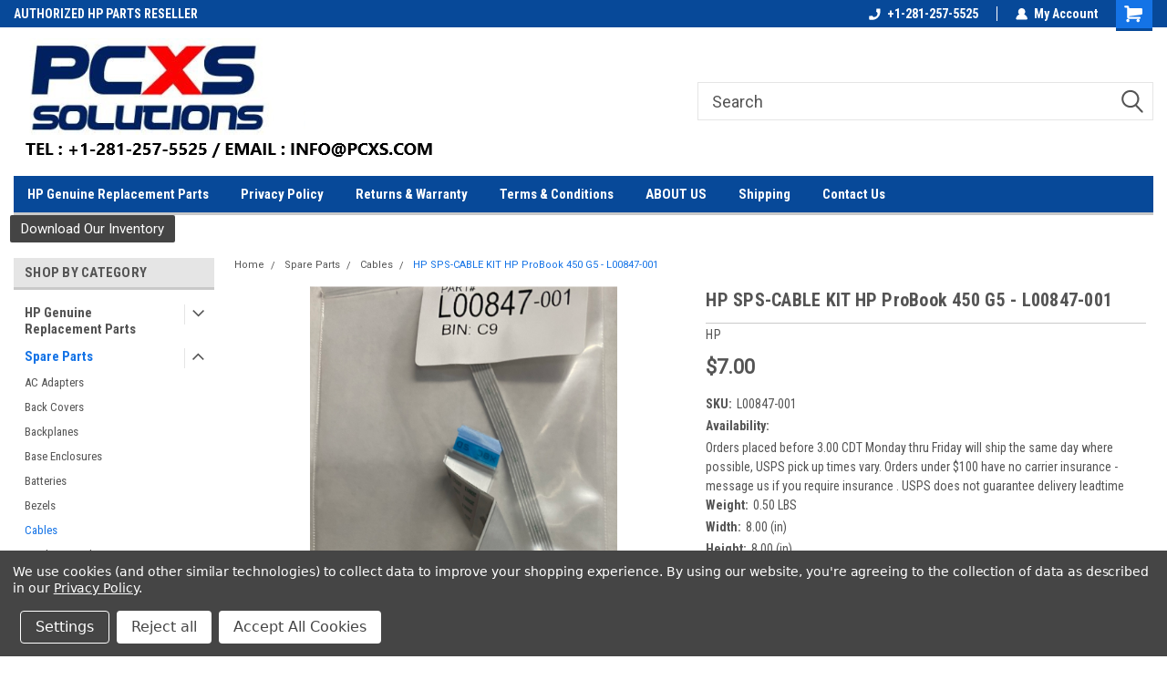

--- FILE ---
content_type: text/html; charset=UTF-8
request_url: https://pcxssolutions.com/hp-sps-cable-kit-hp-probook-450-g5-l00847-001/
body_size: 26558
content:
<!DOCTYPE html>
<html class="no-js" lang="en">
<head>
    <title>HP SPS-CABLE KIT HP ProBook 450 G5 - L00847-001</title>
    <link rel="dns-prefetch preconnect" href="https://cdn11.bigcommerce.com/s-pxeya1fryb" crossorigin><link rel="dns-prefetch preconnect" href="https://fonts.googleapis.com/" crossorigin><link rel="dns-prefetch preconnect" href="https://fonts.gstatic.com/" crossorigin>
    <meta property="product:price:amount" content="7" /><meta property="product:price:currency" content="USD" /><meta property="og:url" content="https://pcxssolutions.com/hp-sps-cable-kit-hp-probook-450-g5-l00847-001/" /><meta property="og:site_name" content="PCXS Solutions inc" /><meta name="keywords" content="hp spare parts, PCXS Solutions is an HP Authorized spare parts reseller for hp desktop, notebook and printer spare parts , computer spare parts, hp hard drives, hp system boards, hp dvd, hp parts, hp printers, hp printer parts, hp motherboards, hp keyboards,  formatter boards , print trays "><meta name="description" content="HP SPS-CABLE KIT HP ProBook 450 G5 - L00847-001"><link rel='canonical' href='https://pcxssolutions.com/hp-sps-cable-kit-hp-probook-450-g5-l00847-001/' /><meta name='platform' content='bigcommerce.stencil' /><meta property="og:type" content="product" />
<meta property="og:title" content="HP SPS-CABLE KIT HP ProBook 450 G5 - L00847-001" />
<meta property="og:description" content="HP SPS-CABLE KIT HP ProBook 450 G5 - L00847-001" />
<meta property="og:image" content="https://cdn11.bigcommerce.com/s-pxeya1fryb/products/1340/images/2324/L00847-001__93241.1615586619.386.513.png?c=2" />
<meta property="pinterest:richpins" content="disabled" />
    
     
    <link href="https://cdn11.bigcommerce.com/s-pxeya1fryb/product_images/logo%20transparent.png?t=1626194947" rel="shortcut icon">
    <meta name="viewport" content="width=device-width, initial-scale=1, maximum-scale=1">
    <script>
        // Change document class from no-js to js so we can detect this in css
        document.documentElement.className = document.documentElement.className.replace('no-js', 'js');
    </script>
    <script async src="https://cdn11.bigcommerce.com/s-pxeya1fryb/stencil/191a2360-6fae-013d-cfb5-6e3ef077b7cf/e/9b68b210-83ae-013b-4b94-2a60d7345921/dist/theme-bundle.head_async.js"></script>
    <link href="https://fonts.googleapis.com/css?family=Roboto+Condensed:400,700%7CRoboto:400,300&display=block" rel="stylesheet">
    <link data-stencil-stylesheet href="https://cdn11.bigcommerce.com/s-pxeya1fryb/stencil/191a2360-6fae-013d-cfb5-6e3ef077b7cf/e/9b68b210-83ae-013b-4b94-2a60d7345921/css/theme-29ad19e0-ca3b-013e-816c-2282c30e4d5e.css" rel="stylesheet">
    <!-- Start Tracking Code for analytics_googleanalytics -->

<meta name="google-site-verification" content="MInFoe8rJ3UcT_FBfeQA2VvFGxtu_TPZtl9u7my98cg" />

<!-- End Tracking Code for analytics_googleanalytics -->

<!-- Start Tracking Code for analytics_siteverification -->

<meta name="msvalidate.01" content="F28102DFEAEF4E789AC6323F99D0EFAE" />

<!-- End Tracking Code for analytics_siteverification -->


<script type="text/javascript" src="https://checkout-sdk.bigcommerce.com/v1/loader.js" defer ></script>
<script src="https://www.google.com/recaptcha/api.js" async defer></script>
<script>window.consentManagerStoreConfig = function () { return {"storeName":"PCXS Solutions inc","privacyPolicyUrl":"https:\/\/pcxssolutions.com\/privacy-policy\/","writeKey":null,"improvedConsentManagerEnabled":true,"AlwaysIncludeScriptsWithConsentTag":true}; };</script>
<script type="text/javascript" src="https://cdn11.bigcommerce.com/shared/js/bodl-consent-32a446f5a681a22e8af09a4ab8f4e4b6deda6487.js" integrity="sha256-uitfaufFdsW9ELiQEkeOgsYedtr3BuhVvA4WaPhIZZY=" crossorigin="anonymous" defer></script>
<script type="text/javascript" src="https://cdn11.bigcommerce.com/shared/js/storefront/consent-manager-config-3013a89bb0485f417056882e3b5cf19e6588b7ba.js" defer></script>
<script type="text/javascript" src="https://cdn11.bigcommerce.com/shared/js/storefront/consent-manager-08633fe15aba542118c03f6d45457262fa9fac88.js" defer></script>
<script type="text/javascript">
var BCData = {"product_attributes":{"sku":"L00847-001","upc":null,"mpn":"L00847-001","gtin":null,"weight":{"formatted":"0.50 LBS","value":0.5},"base":true,"image":null,"price":{"without_tax":{"formatted":"$7.00","value":7,"currency":"USD"},"tax_label":"Tax"},"stock":34,"instock":true,"stock_message":null,"purchasable":true,"purchasing_message":null,"call_for_price_message":null}};
</script>

<script nonce="">
(function () {
    var xmlHttp = new XMLHttpRequest();

    xmlHttp.open('POST', 'https://bes.gcp.data.bigcommerce.com/nobot');
    xmlHttp.setRequestHeader('Content-Type', 'application/json');
    xmlHttp.send('{"store_id":"1000477794","timezone_offset":"-5.0","timestamp":"2026-01-21T12:39:57.42222600Z","visit_id":"61209bf6-8b0e-4077-ae6f-2fdf548cacf5","channel_id":1}');
})();
</script>

    
    
    
    
    
    
    
    
</head>
    <body id="body" class="product-page-layout  with-sidenav main     fourteen-forty    header-in-container  qty-box-visible">

        <!-- snippet location header -->
        <svg data-src="https://cdn11.bigcommerce.com/s-pxeya1fryb/stencil/191a2360-6fae-013d-cfb5-6e3ef077b7cf/e/9b68b210-83ae-013b-4b94-2a60d7345921/img/icon-sprite.svg" class="icons-svg-sprite"></svg>


        
<div class="header-container header-mn sticky-header">
    
    <div class="mbl-head-stick">
        <div class="top-menu">
            <div class="content">
                <!-- NEW BUTTON TO TRIGGER MAIN NAV WHEN STICKY -->
                <!-- <div class="alt-toggle">
            <h2 class="container-header btn"><span class="down-arrrow burger-menu"><i class="burger open" aria-hidden="true"><svg><use xlink:href="#icon-Menu" /></svg></i><i class="menu close" aria-hidden="true"><svg><use xlink:href="#icon-close" /></svg></i></span></h2>
            <h2 class="container-header text"><span class="mega-shop-text"></span></h2>
          </div> -->
    
                <!-- OPTIONAL SHORT MESSAGE LINK -->
                <!-- <div class="left">
              <a class="optional-message-link" href="">Put an optional message here.</a>
            </div> -->
    
                <div class="left-top-banner">
                    <div class="bnr-slider" data-slick='{
    "arrows": false,
    "mobileFirst": true,
    "slidesToShow": 1,
    "slidesToScroll": 1,
    "dots": false,
    "autoplay": true,
    "autoplaySpeed": 3500
}'>
        <p class="banner-text">AUTHORIZED HP PARTS RESELLER</p>
        <p class="banner-text">SETUP UP A BUSINESS ACCOUNT</p>
    <p class="banner-text">ALL PARTS ARE IN STOCK </p>
</div>                </div>
    
                <div class="right-top-banner full-rght cnt-none">
                    <ul class="right-main mbl-numb">
                        <li class="navUser-item left phone-number nav-br">
                            <a href="tel:+1-281-257-5525">
                                <svg version="1.1" xmlns="http://www.w3.org/2000/svg" width="32" height="32" viewBox="0 0 32 32">
                                    <path
                                        d="M8.3 12.3l3-2.9c0.3-0.3 0.5-0.7 0.4-1.1l-0.9-6.7c0-0.7-0.8-1.2-1.5-1.2l-7.6 0.5c-0.3 0-0.6 0.3-0.6 0.6-1.6 8-0.6 16.7 5.9 23 6.5 6.4 15.2 7.3 23.4 5.9 0.3 0 0.6-0.3 0.6-0.7v-8c0-0.7-0.5-1.3-1.2-1.4l-6.2-0.4c-0.4 0-0.8 0.1-1.1 0.4l-3 3s-12.5 1.3-11.2-11z"
                                    ></path>
                                </svg>
                                +1-281-257-5525
                            </a>
                        </li>
                    </ul>
                    <div class="right account-links">
                        <ul class="right-main">
                            <div class="rhgt-top">
                                <div class="nav-br">
                                    
                                 </div>
                                <li class="navUser-item left phone-number nav-br">
                                    <a href="tel:+1-281-257-5525">
                                        <svg version="1.1" xmlns="http://www.w3.org/2000/svg" width="32" height="32" viewBox="0 0 32 32">
                                            <path
                                                d="M8.3 12.3l3-2.9c0.3-0.3 0.5-0.7 0.4-1.1l-0.9-6.7c0-0.7-0.8-1.2-1.5-1.2l-7.6 0.5c-0.3 0-0.6 0.3-0.6 0.6-1.6 8-0.6 16.7 5.9 23 6.5 6.4 15.2 7.3 23.4 5.9 0.3 0 0.6-0.3 0.6-0.7v-8c0-0.7-0.5-1.3-1.2-1.4l-6.2-0.4c-0.4 0-0.8 0.1-1.1 0.4l-3 3s-12.5 1.3-11.2-11z"
                                            ></path>
                                        </svg>
                                        +1-281-257-5525
                                    </a>
                                </li>
                                   
                                <li class="navUser-item navUser-item--account nav-br">
                                    <a class="navUser-action anct-link">
                                        <svg version="1.1" xmlns="http://www.w3.org/2000/svg" width="32" height="32" viewBox="0 0 32 32">
                                            <path
                                                d="M31.8 27.3c-1.2-5.2-4.7-9-9.5-10.8 2.5-2 4-5.2 3.4-8.7-0.6-4-4-7.3-8.2-7.8-5.7-0.6-10.6 3.8-10.6 9.3s1.4 5.5 3.5 7.2c-4.7 1.7-8.3 5.6-9.5 10.8-0.4 1.9 1.1 3.7 3.1 3.7h24.6c2 0 3.5-1.8 3.1-3.7z"
                                            ></path>
                                        </svg>
                                        <span class="anct-title">My Account</span>
                                    </a>
                                    <ul class="acnt-popup">
                                        <li>
                                            <a class="navUser-action login" href="/login.php">Login</a>
                                        </li>
                                        <li>
                                            <a class="navUser-action create" href="/login.php?action=create_account">Sign Up</a>
                                        </li>
                                    </ul>
                                </li>
                                <li class="navUser-item navUser-item--cart ">
                                    <a class="navUser-action" data-cart-preview data-dropdown="cart-preview-dropdown" data-options="align:right" href="/cart.php">
                                        <span class="navUser-item-cartLabel">
                                            <i class="cart-icon" aria-hidden="true">
                                                <svg version="1.1" xmlns="http://www.w3.org/2000/svg" width="32" height="32" viewBox="0 0 32 32">
                                                    <path
                                                        d="M29.9 6.2h-21.3v-1.6c0-1.4-1.2-2.6-2.6-2.6h-4.2c-0.9 0-1.6 0.7-1.6 1.7s0.7 1.7 1.7 1.7h3.4v17.1c0 1.4 1.2 2.6 2.6 2.6h19.3c0.9 0 1.7-0.7 1.7-1.7s-0.7-1.7-1.7-1.7h-18.6v-1.2l21.5-2.8c1.1-0.2 1.9-1.1 2-2.2v-7.1c0-1.2-1-2.1-2.1-2.1zM6.5 25.3c-1.6 0-2.8 1.3-2.8 2.8s1.3 2.8 2.8 2.8 2.8-1.3 2.8-2.8-1.3-2.8-2.8-2.8zM24.4 25.3c-1.6 0-2.8 1.3-2.8 2.8s1.3 2.8 2.8 2.8 2.8-1.3 2.8-2.8-1.3-2.8-2.8-2.8z"
                                                    ></path>
                                                </svg>
                                            </i>
                                        </span>
                                        <span class="countPill cart-quantity">0</span>
                                    </a>
    
                                    <div class="dropdown-menu" id="cart-preview-dropdown" data-dropdown-content aria-hidden="true"></div>
                                </li>
                            </div>
                        </ul>
                    </div>
                </div>
                <div class="clear"></div>
            </div>
        </div>
    
        <div class="header-container mbl-main full-width  full-width in-container">
            <div class="header-padding">
                <div class="header-padding">
                    <header class="header" role="banner">
                        <a href="#" class="mobileMenu-toggle" data-mobile-menu-toggle="menu">
                            <span class="mobileMenu-toggleIcon">Toggle menu</span>
                        </a>
    
                        <div class="header-logo header-logo--left">
                            <a href="https://pcxssolutions.com/">
            <img class="header-logo-image-unknown-size" src="https://cdn11.bigcommerce.com/s-pxeya1fryb/images/stencil/original/pcxs_neo_website_with_contact_info_2021_1767380400__62546.original.png" alt="PCXS Solutions inc" title="PCXS Solutions inc">
</a>
                        </div>
                         
                         <span id="menu" class="is-srOnly mbl-tgl" style="display: none !important;"></span>
                        <div class="mbl-srch-icon">
                            <svg class="search-icon"><use xlink:href="#icon-search"></use></svg>
                        </div>
                        <div class="navPages-container dsk-search-bar mbl-srchbar inside-header left-logo search-container not-sticky" data-menu>
                            <nav class="navPages">
                                <span class="srch-close">
                                    <svg version="1.1" xmlns="http://www.w3.org/2000/svg" width="32" height="32" viewBox="0 0 32 32">
                                        <path d="M0 2.6l13.4 13.4-13.4 13.3 2.6 2.6 13.4-13.4 13.4 13.4 2.6-2.6-13.4-13.4 13.4-13.4-2.6-2.5-13.4 13.4-13.3-13.4-2.7 2.6z"></path>
                                    </svg>
                                </span>
                                <div class="navPages-quickSearch right searchbar">
                                    <div class="container">
    <!-- snippet location forms_search -->
    <form class="form" action="/search.php">
        <fieldset class="form-fieldset">
            <div class="form-field">
                <label class="u-hiddenVisually" for="search_query">Search</label>
                <input class="form-input" data-search-quick name="search_query" id="search_query" data-error-message="Search field cannot be empty." placeholder="Search" autocomplete="off">
                <div class="search-icon"><svg class="header-icon search-icon" title="submit" alt="submit"><use xlink:href="#icon-search"></use></svg></div>
                <input class="button button--primary form-prefixPostfix-button--postfix" type="submit" value="">
            </div>
        </fieldset>
        <div class="clear"></div>
    </form>
    <div id="search-action-buttons" class="search-buttons-container">
      <div class="align-right">
      <!-- <a href="#" class="reset quicksearch" aria-label="reset search" role="button" style="inline-block;">
        <span class="reset" aria-hidden="true">Reset Search</span>
      </a> -->
      <a href="#" class="modal-close custom-quick-search" aria-label="Close" role="button" style="inline-block;">
        <span aria-hidden="true">&#215;</span>
      </a>
      <div class="clear"></div>
      </div>
      <div class="clear"></div>
    </div>
      <section id="quickSearch" class="quickSearchResults" data-bind="html: results">
      </section>
      <div class="clear"></div>
</div>
                                </div>
                            </nav>
                        </div>
                        <div class="navPages-container mbl-search-bar mbl-srchbar inside-header left-logo search-container not-sticky" data-menu>
                            <nav class="navPages">
                                <span class="srch-close">
                                    <svg version="1.1" xmlns="http://www.w3.org/2000/svg" width="32" height="32" viewBox="0 0 32 32">
                                        <path d="M0 2.6l13.4 13.4-13.4 13.3 2.6 2.6 13.4-13.4 13.4 13.4 2.6-2.6-13.4-13.4 13.4-13.4-2.6-2.5-13.4 13.4-13.3-13.4-2.7 2.6z"></path>
                                    </svg>
                                </span>
                                <div class="navPages-quickSearch right searchbar">
                                    <div class="container">
    <!-- snippet location forms_search -->
    <form class="form" action="/search.php">
        <fieldset class="form-fieldset">
            <div class="form-field">
                <label class="u-hiddenVisually" for="search_query">Search</label>
                <input class="form-input" data-search-quick name="search_query" id="search_query" data-error-message="Search field cannot be empty." placeholder="Search" autocomplete="off">
                <div class="search-icon"><svg class="header-icon search-icon" title="submit" alt="submit"><use xlink:href="#icon-search"></use></svg></div>
                <input class="button button--primary form-prefixPostfix-button--postfix" type="submit" value="">
            </div>
        </fieldset>
        <div class="clear"></div>
    </form>
    <div id="search-action-buttons" class="search-buttons-container">
      <div class="align-right">
      <!-- <a href="#" class="reset quicksearch" aria-label="reset search" role="button" style="inline-block;">
        <span class="reset" aria-hidden="true">Reset Search</span>
      </a> -->
      <a href="#" class="modal-close custom-quick-search" aria-label="Close" role="button" style="inline-block;">
        <span aria-hidden="true">&#215;</span>
      </a>
      <div class="clear"></div>
      </div>
      <div class="clear"></div>
    </div>
      <section id="quickSearch" class="quickSearchResults" data-bind="html: results">
      </section>
      <div class="clear"></div>
</div>
                                </div>
                            </nav>
                        </div>
                                                 <div class="clear"></div>
                        <div class="mobile-menu navPages-container" id="menu" data-menu>
                            <nav class="navPages">
    <ul class="navPages-list">
        <div class="nav-align">
        <div class="custom-pages-nav">
            <div id="mobile-menu">
              <div class="category-menu mbl-cat">
                <h2 class="container-header mobile">Shop By Category</h2>
                    <li class="navPages-item mobile">
                        <a class="navPages-action has-subMenu" href="https://pcxssolutions.com/hp-genuine-replacement-parts/">
    HP Genuine Replacement Parts <i class="fa fa-chevron-down main-nav" aria-hidden="true"><svg><use xlink:href="#icon-dropdown" /></svg></i>
</a>
<div class="navPage-subMenu" id="navPages-81" aria-hidden="true" tabindex="-1">
    <ul class="navPage-subMenu-list">
            <li class="navPage-subMenu-item">
                    <a class="navPage-subMenu-action navPages-action" href="https://pcxssolutions.com/hp-genuine-replacement-parts/hp-genuine-spare-parts-ac-adapters/">HP Genuine Spare Parts - AC Adapters</a>
            </li>
            <li class="navPage-subMenu-item">
                    <a class="navPage-subMenu-action navPages-action" href="https://pcxssolutions.com/hp-genuine-replacement-parts/hp-genuine-spare-parts-back-covers/">HP Genuine Spare Parts - Back Covers</a>
            </li>
            <li class="navPage-subMenu-item">
                    <a class="navPage-subMenu-action navPages-action" href="https://pcxssolutions.com/hp-genuine-replacement-parts/hp-genuine-spare-parts-base-enclosures/">HP Genuine Spare Parts - Base Enclosures</a>
            </li>
            <li class="navPage-subMenu-item">
                    <a class="navPage-subMenu-action navPages-action" href="https://pcxssolutions.com/hp-genuine-replacement-parts/hp-genuine-spare-parts-batteries/">HP Genuine Spare Parts - Batteries</a>
            </li>
            <li class="navPage-subMenu-item">
                    <a class="navPage-subMenu-action navPages-action" href="https://pcxssolutions.com/hp-genuine-replacement-parts/hp-genuine-spare-parts-bezels/">HP Genuine Spare Parts - Bezels</a>
            </li>
            <li class="navPage-subMenu-item">
                    <a class="navPage-subMenu-action navPages-action" href="https://pcxssolutions.com/hp-genuine-replacement-parts/hp-genuine-spare-parts-cables/">HP Genuine Spare Parts - Cables</a>
            </li>
            <li class="navPage-subMenu-item">
                    <a class="navPage-subMenu-action navPages-action" href="https://pcxssolutions.com/hp-genuine-replacement-parts/hp-genuine-spare-parts-docking-stations/">HP Genuine Spare Parts - Docking Stations</a>
            </li>
            <li class="navPage-subMenu-item">
                    <a class="navPage-subMenu-action navPages-action" href="https://pcxssolutions.com/hp-genuine-replacement-parts/hp-genuine-spare-parts-displays-notebook/">HP Genuine Spare Parts - Displays Notebook</a>
            </li>
            <li class="navPage-subMenu-item">
                    <a class="navPage-subMenu-action navPages-action" href="https://pcxssolutions.com/hp-genuine-spare-parts-displays-desktop/">HP Genuine Spare Parts - Displays Desktop</a>
            </li>
            <li class="navPage-subMenu-item">
                    <a class="navPage-subMenu-action navPages-action" href="https://pcxssolutions.com/hp-genuine-replacement-parts/hp-genuine-spare-parts-graphics-cards/">HP Genuine Spare Parts - Graphics Cards</a>
            </li>
            <li class="navPage-subMenu-item">
                    <a class="navPage-subMenu-action navPages-action" href="https://pcxssolutions.com/hp-genuine-replacement-parts/hp-genuine-spare-parts-fans/">HP Genuine  Spare Parts - Fans</a>
            </li>
            <li class="navPage-subMenu-item">
                    <a class="navPage-subMenu-action navPages-action" href="https://pcxssolutions.com/hp-genuine-replacement-parts/hp-genuine-spare-parts-fingerprint-reader/">HP Genuine Spare Parts - Fingerprint Reader</a>
            </li>
            <li class="navPage-subMenu-item">
                    <a
                        class="navPage-subMenu-action navPages-action has-subMenu"
                        href="https://pcxssolutions.com/hp-genuine-replacement-parts/hp-genuine-spare-parts-hard-drives/">
                        HP Genuine Spare Parts - Hard Drives <i class="fa fa-chevron-down" aria-hidden="true"><svg><use xlink:href="#icon-chevron-down" /></svg></i>
                    </a>
                    <ul class="navPage-childList" id="navPages-97">
                        <li class="navPage-childList-item">
                            <a class="navPage-childList-action navPages-action" href="https://pcxssolutions.com/hp-genuine-replacement-parts/hp-genuine-spare-parts-hard-drives/hp-genuine-spare-parts-solid-state-drives/">HP Genuine Spare Parts - SOLID STATE DRIVES</a>
                        </li>
                        <li class="navPage-childList-item">
                            <a class="navPage-childList-action navPages-action" href="https://pcxssolutions.com/hp-genuine-replacement-parts/hp-genuine-spare-parts-hard-drives/hp-genuine-spare-parts-sata-hard-drives/">HP Genuine Spare Parts -  SATA HARD DRIVES</a>
                        </li>
                    </ul>
            </li>
            <li class="navPage-subMenu-item">
                    <a class="navPage-subMenu-action navPages-action" href="https://pcxssolutions.com/hp-genuine-replacement-parts/hp-genuine-spare-parts-headphones/">HP Genuine Spare Parts - Headphones</a>
            </li>
            <li class="navPage-subMenu-item">
                    <a class="navPage-subMenu-action navPages-action" href="https://pcxssolutions.com/hp-genuine-replacement-parts/hp-genuine-spare-parts-hinges-and-brackets/">HP Genuine Spare Parts - Hinges and Brackets</a>
            </li>
            <li class="navPage-subMenu-item">
                    <a class="navPage-subMenu-action navPages-action" href="https://pcxssolutions.com/hp-genuine-replacement-parts/hp-genuine-spare-parts-keyboards/">HP Genuine Spare Parts - Keyboards</a>
            </li>
            <li class="navPage-subMenu-item">
                    <a class="navPage-subMenu-action navPages-action" href="https://pcxssolutions.com/hp-genuine-replacement-parts/hp-genuine-spare-parts-heatsinks/">HP Genuine Spare Parts - Heatsinks</a>
            </li>
            <li class="navPage-subMenu-item">
                    <a class="navPage-subMenu-action navPages-action" href="https://pcxssolutions.com/hp-genuine-replacement-parts/hp-genuine-spare-parts-memory/">HP Genuine Spare Parts - Memory</a>
            </li>
            <li class="navPage-subMenu-item">
                    <a class="navPage-subMenu-action navPages-action" href="https://pcxssolutions.com/hp-genuine-replacement-parts/hp-genuine-spare-parts-microphones/">HP Genuine Spare Parts - Microphones</a>
            </li>
            <li class="navPage-subMenu-item">
                    <a class="navPage-subMenu-action navPages-action" href="https://pcxssolutions.com/hp-genuine-replacement-parts/hp-genuine-spare-parts-miscellaneous-kits/">HP Genuine Spare Parts - Miscellaneous Kits</a>
            </li>
            <li class="navPage-subMenu-item">
                    <a class="navPage-subMenu-action navPages-action" href="https://pcxssolutions.com/hp-genuine-replacement-parts/hp-genuine-spare-parts-motherboards/">HP Genuine Spare Parts - Motherboards</a>
            </li>
            <li class="navPage-subMenu-item">
                    <a class="navPage-subMenu-action navPages-action" href="https://pcxssolutions.com/hp-genuine-replacement-parts/hp-genuine-spare-parts-mouse/">HP Genuine Spare Parts - Mouse</a>
            </li>
            <li class="navPage-subMenu-item">
                    <a class="navPage-subMenu-action navPages-action" href="https://pcxssolutions.com/hp-genuine-replacement-parts/hp-genuine-spare-parts-networking/">HP Genuine Spare Parts - Networking</a>
            </li>
            <li class="navPage-subMenu-item">
                    <a class="navPage-subMenu-action navPages-action" href="https://pcxssolutions.com/hp-genuine-replacement-parts/hp-genuine-spare-parts-optical-disk-drives/">HP Genuine Spare Parts - Optical Disk drives</a>
            </li>
            <li class="navPage-subMenu-item">
                    <a class="navPage-subMenu-action navPages-action" href="https://pcxssolutions.com/hp-genuine-replacement-parts/hp-genuine-spare-parts-pca-other/">HP Genuine Spare Parts - PCA OTHER</a>
            </li>
            <li class="navPage-subMenu-item">
                    <a class="navPage-subMenu-action navPages-action" href="https://pcxssolutions.com/hp-genuine-replacement-parts/hp-genuine-spare-parts-plastics/">HP Genuine Spare Parts - Plastics</a>
            </li>
            <li class="navPage-subMenu-item">
                    <a class="navPage-subMenu-action navPages-action" href="https://pcxssolutions.com/hp-genuine-replacement-parts/hp-genuine-spare-parts-power-supply/">HP Genuine Spare Parts - Power Supply</a>
            </li>
            <li class="navPage-subMenu-item">
                    <a class="navPage-subMenu-action navPages-action" href="https://pcxssolutions.com/hp-genuine-replacement-parts/hp-genuine-spare-parts-printer-parts/">HP Genuine Spare Parts - Printer Parts</a>
            </li>
            <li class="navPage-subMenu-item">
                    <a class="navPage-subMenu-action navPages-action" href="https://pcxssolutions.com/hp-genuine-replacement-parts/hp-genuine-spare-parts-processors/">HP Genuine Spare Parts - Processors</a>
            </li>
            <li class="navPage-subMenu-item">
                    <a class="navPage-subMenu-action navPages-action" href="https://pcxssolutions.com/hp-genuine-replacement-parts/hp-genuine-spare-parts-speakers/">HP Genuine Spare Parts - Speakers</a>
            </li>
            <li class="navPage-subMenu-item">
                    <a class="navPage-subMenu-action navPages-action" href="https://pcxssolutions.com/hp-genuine-replacement-parts/hp-genuine-spare-parts-top-covers/">HP Genuine Spare Parts - Top Covers</a>
            </li>
            <li class="navPage-subMenu-item">
                    <a class="navPage-subMenu-action navPages-action" href="https://pcxssolutions.com/hp-genuine-replacement-parts/hp-genuine-spare-parts-touchpads/">HP Genuine Spare Parts - Touchpads</a>
            </li>
            <li class="navPage-subMenu-item">
                    <a class="navPage-subMenu-action navPages-action" href="https://pcxssolutions.com/hp-genuine-replacement-parts/hp-genuine-spare-parts-webcams/">HP Genuine Spare Parts - Webcams</a>
            </li>
            <li class="navPage-subMenu-item">
                    <a class="navPage-subMenu-action navPages-action" href="https://pcxssolutions.com/hp-genuine-replacement-parts/hp-genuine-spare-parts-wlan-wwan-bluetooth/">HP Genuine Spare Parts - Wlan/Wwan/Bluetooth</a>
            </li>
    </ul>
</div>
                    </li>
                    <li class="navPages-item mobile">
                        <a class="navPages-action has-subMenu" href="https://pcxssolutions.com/spare-parts/">
    Spare Parts  <i class="fa fa-chevron-down main-nav" aria-hidden="true"><svg><use xlink:href="#icon-dropdown" /></svg></i>
</a>
<div class="navPage-subMenu" id="navPages-29" aria-hidden="true" tabindex="-1">
    <ul class="navPage-subMenu-list">
            <li class="navPage-subMenu-item">
                    <a class="navPage-subMenu-action navPages-action" href="https://pcxssolutions.com/spare-parts/ac-adapters/">AC Adapters</a>
            </li>
            <li class="navPage-subMenu-item">
                    <a class="navPage-subMenu-action navPages-action" href="https://pcxssolutions.com/spare-parts/back-covers/">Back Covers</a>
            </li>
            <li class="navPage-subMenu-item">
                    <a class="navPage-subMenu-action navPages-action" href="https://pcxssolutions.com/spare-parts/backplanes/">Backplanes</a>
            </li>
            <li class="navPage-subMenu-item">
                    <a class="navPage-subMenu-action navPages-action" href="https://pcxssolutions.com/spare-parts/base-enclosures/">Base Enclosures</a>
            </li>
            <li class="navPage-subMenu-item">
                    <a class="navPage-subMenu-action navPages-action" href="https://pcxssolutions.com/spare-parts/batteries/">Batteries</a>
            </li>
            <li class="navPage-subMenu-item">
                    <a class="navPage-subMenu-action navPages-action" href="https://pcxssolutions.com/spare-parts/bezels/">Bezels</a>
            </li>
            <li class="navPage-subMenu-item">
                    <a class="navPage-subMenu-action navPages-action" href="https://pcxssolutions.com/spare-parts/cables/">Cables</a>
            </li>
            <li class="navPage-subMenu-item">
                    <a class="navPage-subMenu-action navPages-action" href="https://pcxssolutions.com/spare-parts/displays-desktop/">Displays - Desktop</a>
            </li>
            <li class="navPage-subMenu-item">
                    <a class="navPage-subMenu-action navPages-action" href="https://pcxssolutions.com/spare-parts/displays-notebook/">Displays - Notebook</a>
            </li>
            <li class="navPage-subMenu-item">
                    <a class="navPage-subMenu-action navPages-action" href="https://pcxssolutions.com/spare-parts/docking-stations/">Docking Stations</a>
            </li>
            <li class="navPage-subMenu-item">
                    <a class="navPage-subMenu-action navPages-action" href="https://pcxssolutions.com/spare-parts/graphics-cards/">Graphics Cards</a>
            </li>
            <li class="navPage-subMenu-item">
                    <a class="navPage-subMenu-action navPages-action" href="https://pcxssolutions.com/spare-parts/fans/">Fans</a>
            </li>
            <li class="navPage-subMenu-item">
                    <a class="navPage-subMenu-action navPages-action" href="https://pcxssolutions.com/spare-parts/fingerprint-reader/">Fingerprint Reader</a>
            </li>
            <li class="navPage-subMenu-item">
                    <a
                        class="navPage-subMenu-action navPages-action has-subMenu"
                        href="https://pcxssolutions.com/spare-parts/hard-drives/">
                        Hard Drives <i class="fa fa-chevron-down" aria-hidden="true"><svg><use xlink:href="#icon-chevron-down" /></svg></i>
                    </a>
                    <ul class="navPage-childList" id="navPages-21">
                        <li class="navPage-childList-item">
                            <a class="navPage-childList-action navPages-action" href="https://pcxssolutions.com/spare-parts/hard-drives/solid-state-drives/">SOLID STATE DRIVES</a>
                        </li>
                        <li class="navPage-childList-item">
                            <a class="navPage-childList-action navPages-action" href="https://pcxssolutions.com/spare-parts/hard-drives/sata-hard-drives/">SATA HARD DRIVES</a>
                        </li>
                        <li class="navPage-childList-item">
                            <a class="navPage-childList-action navPages-action" href="https://pcxssolutions.com/spare-parts/hard-drives/scsi-hard-drives/">SCSI HARD DRIVES</a>
                        </li>
                    </ul>
            </li>
            <li class="navPage-subMenu-item">
                    <a class="navPage-subMenu-action navPages-action" href="https://pcxssolutions.com/spare-parts/headphones/">Headphones</a>
            </li>
            <li class="navPage-subMenu-item">
                    <a class="navPage-subMenu-action navPages-action" href="https://pcxssolutions.com/spare-parts/heatsinks/">Heatsinks</a>
            </li>
            <li class="navPage-subMenu-item">
                    <a class="navPage-subMenu-action navPages-action" href="https://pcxssolutions.com/spare-parts/hinges-brackets/">Hinges and Brackets</a>
            </li>
            <li class="navPage-subMenu-item">
                    <a class="navPage-subMenu-action navPages-action" href="https://pcxssolutions.com/spare-parts/keyboards/">Keyboards</a>
            </li>
            <li class="navPage-subMenu-item">
                    <a class="navPage-subMenu-action navPages-action" href="https://pcxssolutions.com/spare-parts/memory/">Memory</a>
            </li>
            <li class="navPage-subMenu-item">
                    <a class="navPage-subMenu-action navPages-action" href="https://pcxssolutions.com/spare-parts/microphones/">Microphones</a>
            </li>
            <li class="navPage-subMenu-item">
                    <a class="navPage-subMenu-action navPages-action" href="https://pcxssolutions.com/spare-parts/miscellaneous-kits/">Miscellaneous Kits</a>
            </li>
            <li class="navPage-subMenu-item">
                    <a class="navPage-subMenu-action navPages-action" href="https://pcxssolutions.com/spare-parts/motherboards/">Motherboards</a>
            </li>
            <li class="navPage-subMenu-item">
                    <a class="navPage-subMenu-action navPages-action" href="https://pcxssolutions.com/spare-parts/mouse/">Mouse</a>
            </li>
            <li class="navPage-subMenu-item">
                    <a class="navPage-subMenu-action navPages-action" href="https://pcxssolutions.com/spare-parts/networking/">Networking</a>
            </li>
            <li class="navPage-subMenu-item">
                    <a class="navPage-subMenu-action navPages-action" href="https://pcxssolutions.com/spare-parts/optical-disk-drives/">Optical Disk drives</a>
            </li>
            <li class="navPage-subMenu-item">
                    <a class="navPage-subMenu-action navPages-action" href="https://pcxssolutions.com/spare-parts/pca-other/">PCA OTHER</a>
            </li>
            <li class="navPage-subMenu-item">
                    <a class="navPage-subMenu-action navPages-action" href="https://pcxssolutions.com/spare-parts/plastics/">Plastics</a>
            </li>
            <li class="navPage-subMenu-item">
                    <a class="navPage-subMenu-action navPages-action" href="https://pcxssolutions.com/spare-parts/power-supply/">Power Supply</a>
            </li>
            <li class="navPage-subMenu-item">
                    <a class="navPage-subMenu-action navPages-action" href="https://pcxssolutions.com/spare-parts/printer-parts/">Printer Parts</a>
            </li>
            <li class="navPage-subMenu-item">
                    <a class="navPage-subMenu-action navPages-action" href="https://pcxssolutions.com/spare-parts/processors/">Processors</a>
            </li>
            <li class="navPage-subMenu-item">
                    <a class="navPage-subMenu-action navPages-action" href="https://pcxssolutions.com/spare-parts/speakers/">Speakers</a>
            </li>
            <li class="navPage-subMenu-item">
                    <a class="navPage-subMenu-action navPages-action" href="https://pcxssolutions.com/spare-parts/top-covers/">Top Covers</a>
            </li>
            <li class="navPage-subMenu-item">
                    <a class="navPage-subMenu-action navPages-action" href="https://pcxssolutions.com/spare-parts/touchpads/">Touchpads</a>
            </li>
            <li class="navPage-subMenu-item">
                    <a class="navPage-subMenu-action navPages-action" href="https://pcxssolutions.com/spare-parts/webcams/">Webcams</a>
            </li>
            <li class="navPage-subMenu-item">
                    <a class="navPage-subMenu-action navPages-action" href="https://pcxssolutions.com/spare-parts/systems/">SYSTEMS</a>
            </li>
            <li class="navPage-subMenu-item">
                    <a class="navPage-subMenu-action navPages-action" href="https://pcxssolutions.com/spare-parts/wlan-wwan-bluetooth/">Wlan/Wwan/Bluetooth</a>
            </li>
    </ul>
</div>
                    </li>
                    <li class="navPages-item mobile">
                        <a class="navPages-action" href="https://pcxssolutions.com/hp-print-supplies/">HP PRINT SUPPLIES</a>
                    </li>
                    <li class="navPages-item mobile">
                        <a class="navPages-action" href="https://pcxssolutions.com/systems/">SYSTEMS</a>
                    </li>
                    <li class="navPages-item mobile">
                        <a class="navPages-action" href="https://pcxssolutions.com/printers/">PRINTERS</a>
                    </li>
                    <li class="navPages-item mobile">
                        <a class="navPages-action" href="https://pcxssolutions.com/accessories/">ACCESSORIES</a>
                    </li>
              </div>

            <div class="brand-menu mbl-cat">
              <h2 class="container-header mobile">Shop By Brand</h2>
                <li class="navPages-item mobile">
                  <a class="navPages-action" href="https://pcxssolutions.com/hp/">HP</a>
                </li>
                <li class="navPages-item mobile">
                  <a class="navPages-action" href="https://pcxssolutions.com/samsung/">SAMSUNG</a>
                </li>
                <li class="navPages-item mobile">
                  <a class="navPages-action" href="https://pcxssolutions.com/intel/">INTEL</a>
                </li>
                <li class="navPages-item mobile">
                  <a class="navPages-action" href="https://pcxssolutions.com/hynix/">Hynix</a>
                </li>
                <li class="navPages-item mobile">
                  <a class="navPages-action" href="https://pcxssolutions.com/amd/">AMD</a>
                </li>
                <li class="navPages-item mobile">
                  <a class="navPages-action" href="https://pcxssolutions.com/dell/">DELL</a>
                </li>
                <li class="navPages-item mobile">
                  <a class="navPages-action" href="https://pcxssolutions.com/micron/">micron</a>
                </li>
                <li class="navPages-item mobile">
                  <a class="navPages-action" href="https://pcxssolutions.com/western-digital/">Western Digital</a>
                </li>
                <li class="navPages-item mobile">
                  <a class="navPages-action" href="https://pcxssolutions.com/seagate/">Seagate</a>
                </li>
                <li class="navPages-item mobile">
                  <a class="navPages-action" href="https://pcxssolutions.com/kingston/">Kingston</a>
                </li>
                <li class="navPages-item mobile">
                  <a class="navPages-action" href="https://pcxssolutions.com/toshiba/">Toshiba</a>
                </li>
                <li class="navPages-item mobile">
                  <a class="navPages-action" href="https://pcxssolutions.com/hitachi/">Hitachi</a>
                </li>
                <li class="navPages-item mobile">
                  <a class="navPages-action" href="https://pcxssolutions.com/lenovo/">Lenovo</a>
                </li>
                <li class="navPages-item mobile">
                  <a class="navPages-action" href="https://pcxssolutions.com/crucial/">crucial</a>
                </li>
                <li class="navPages-item mobile">
                  <a class="navPages-action" href="https://pcxssolutions.com/sandisk/">SANDISK</a>
                </li>
                <li class="navPages-item mobile">
                  <a class="navPages-action" href="https://pcxssolutions.com/poly/">POLY</a>
                </li>
                <li class="navPages-item mobile">
                  <a class="navPages-action" href="https://pcxssolutions.com/3com/">3COM</a>
                </li>
                <li class="navPages-item mobile">
                  <a class="navPages-action" href="https://pcxssolutions.com/dec/">DEC</a>
                </li>
                <li class="navPages-item mobile">
                  <a class="navPages-action" href="https://pcxssolutions.com/infineon/">INFINEON</a>
                </li>
                <li class="navPages-item mobile">
                  <a class="navPages-action" href="https://pcxssolutions.com/adata/">ADATA</a>
                </li>
                <li class="navPages-item mobile">
                  <a class="navPages-action" href="https://pcxssolutions.com/apc/">APC</a>
                </li>
                <li class="navPages-item mobile">
                  <a class="navPages-action" href="https://pcxssolutions.com/cisco/">CISCO</a>
                </li>
                <li class="navPages-item mobile">
                  <a class="navPages-action" href="https://pcxssolutions.com/epsom/">epsom</a>
                </li>
                <li class="navPages-item mobile">
                  <a class="navPages-action" href="https://pcxssolutions.com/fujitsu/">FUJITSU</a>
                </li>
                <li class="navPages-item mobile">
                  <a class="navPages-action" href="https://pcxssolutions.com/hpe/">HPE</a>
                </li>
                <li class="navPages-item mobile">
                  <a class="navPages-action" href="https://pcxssolutions.com/ibm/">IBM</a>
                </li>
                <li class="navPages-item mobile">
                  <a class="navPages-action" href="https://pcxssolutions.com/kodak/">kodak</a>
                </li>
                <li class="navPages-item mobile">
                  <a class="navPages-action" href="https://pcxssolutions.com/mac-products/">mac products</a>
                </li>
                <li class="navPages-item mobile">
                  <a class="navPages-action" href="https://pcxssolutions.com/magtek/">MAGTEK</a>
                </li>
                <li class="navPages-item mobile">
                  <a class="navPages-action" href="https://pcxssolutions.com/mellanox/">Mellanox</a>
                </li>
                <li class="navPages-item mobile">
                  <a class="navPages-action" href="https://pcxssolutions.com/nanya/">nanya</a>
                </li>
                <li class="navPages-item mobile">
                  <a class="navPages-action" href="https://pcxssolutions.com/pony/">pony</a>
                </li>
                <li class="navPages-item mobile">
                  <a class="navPages-action" href="https://pcxssolutions.com/ricoh/">RICOH</a>
                </li>
                <li class="navPages-item mobile">
                  <a class="navPages-action" href="https://pcxssolutions.com/transcend/">TRANSCEND</a>
                </li>
                <li class="navPages-item mobile">
                  <a class="navPages-action" href="https://pcxssolutions.com/xerox/">XEROX</a>
                </li>
                  <li class="navPages-item mobile">
                    <a class="navPages-action" href="/brands/">View all Brands</a>
                  </li>
            <div class="clear"></div>
          </div>

          </div>
          <div id="desktop-menu" class="mbl-cat mega-menu">
            <h2 class="container-header mobile">Main Menu</h2>
                <li class="navPages-item">
                    <a class="navPages-action" href="https://pcxssolutions.com/hp-genuine-replacement-parts/">HP Genuine Replacement Parts</a>
                </li>
                <li class="navPages-item">
                    <a class="navPages-action" href="https://pcxssolutions.com/privacy-policy/">Privacy Policy </a>
                </li>
                <li class="navPages-item">
                    <a class="navPages-action" href="https://pcxssolutions.com/returns-warranty/">Returns &amp; Warranty</a>
                </li>
                <li class="navPages-item">
                    <a class="navPages-action" href="https://pcxssolutions.com/terms-conditions/">Terms &amp; Conditions</a>
                </li>
                <li class="navPages-item">
                    <a class="navPages-action" href="https://pcxssolutions.com/about-us/">ABOUT US</a>
                </li>
                <li class="navPages-item">
                    <a class="navPages-action" href="https://pcxssolutions.com/shipping/">Shipping </a>
                </li>
                <li class="navPages-item">
                    <a class="navPages-action" href="https://pcxssolutions.com/contact-us/">Contact Us</a>
                </li>
          </div>
        </div>
        <div class="currency-converter">
        </div>
        <div class="mbl-social">
                    </div>
    </ul>
    <ul class="navPages-list navPages-list--user">
        <li class="navPages-item">
            <a class="navPages-action" href="/giftcertificates.php">Gift Certificates</a>
        </li>
            <li class="navPages-item">
                <a class="navPages-action" href="/login.php">Login</a> or <a class="navPages-action" href="/login.php?action=create_account">Sign Up</a>
            </li>
    </ul>
</nav>
                        </div>
                    </header>
                </div>
            </div>
        </div>
    </div>
    

<div class="main-nav-container  in-container">
  <div class="navPages-container main-nav" id="menu" data-menu>
        <nav class="navPages">
    <ul class="navPages-list">
        <div class="nav-align">
        <div class="custom-pages-nav">
            <div id="mobile-menu">
              <div class="category-menu mbl-cat">
                <h2 class="container-header mobile">Shop By Category</h2>
                    <li class="navPages-item mobile">
                        <a class="navPages-action has-subMenu" href="https://pcxssolutions.com/hp-genuine-replacement-parts/">
    HP Genuine Replacement Parts <i class="fa fa-chevron-down main-nav" aria-hidden="true"><svg><use xlink:href="#icon-dropdown" /></svg></i>
</a>
<div class="navPage-subMenu" id="navPages-81" aria-hidden="true" tabindex="-1">
    <ul class="navPage-subMenu-list">
            <li class="navPage-subMenu-item">
                    <a class="navPage-subMenu-action navPages-action" href="https://pcxssolutions.com/hp-genuine-replacement-parts/hp-genuine-spare-parts-ac-adapters/">HP Genuine Spare Parts - AC Adapters</a>
            </li>
            <li class="navPage-subMenu-item">
                    <a class="navPage-subMenu-action navPages-action" href="https://pcxssolutions.com/hp-genuine-replacement-parts/hp-genuine-spare-parts-back-covers/">HP Genuine Spare Parts - Back Covers</a>
            </li>
            <li class="navPage-subMenu-item">
                    <a class="navPage-subMenu-action navPages-action" href="https://pcxssolutions.com/hp-genuine-replacement-parts/hp-genuine-spare-parts-base-enclosures/">HP Genuine Spare Parts - Base Enclosures</a>
            </li>
            <li class="navPage-subMenu-item">
                    <a class="navPage-subMenu-action navPages-action" href="https://pcxssolutions.com/hp-genuine-replacement-parts/hp-genuine-spare-parts-batteries/">HP Genuine Spare Parts - Batteries</a>
            </li>
            <li class="navPage-subMenu-item">
                    <a class="navPage-subMenu-action navPages-action" href="https://pcxssolutions.com/hp-genuine-replacement-parts/hp-genuine-spare-parts-bezels/">HP Genuine Spare Parts - Bezels</a>
            </li>
            <li class="navPage-subMenu-item">
                    <a class="navPage-subMenu-action navPages-action" href="https://pcxssolutions.com/hp-genuine-replacement-parts/hp-genuine-spare-parts-cables/">HP Genuine Spare Parts - Cables</a>
            </li>
            <li class="navPage-subMenu-item">
                    <a class="navPage-subMenu-action navPages-action" href="https://pcxssolutions.com/hp-genuine-replacement-parts/hp-genuine-spare-parts-docking-stations/">HP Genuine Spare Parts - Docking Stations</a>
            </li>
            <li class="navPage-subMenu-item">
                    <a class="navPage-subMenu-action navPages-action" href="https://pcxssolutions.com/hp-genuine-replacement-parts/hp-genuine-spare-parts-displays-notebook/">HP Genuine Spare Parts - Displays Notebook</a>
            </li>
            <li class="navPage-subMenu-item">
                    <a class="navPage-subMenu-action navPages-action" href="https://pcxssolutions.com/hp-genuine-spare-parts-displays-desktop/">HP Genuine Spare Parts - Displays Desktop</a>
            </li>
            <li class="navPage-subMenu-item">
                    <a class="navPage-subMenu-action navPages-action" href="https://pcxssolutions.com/hp-genuine-replacement-parts/hp-genuine-spare-parts-graphics-cards/">HP Genuine Spare Parts - Graphics Cards</a>
            </li>
            <li class="navPage-subMenu-item">
                    <a class="navPage-subMenu-action navPages-action" href="https://pcxssolutions.com/hp-genuine-replacement-parts/hp-genuine-spare-parts-fans/">HP Genuine  Spare Parts - Fans</a>
            </li>
            <li class="navPage-subMenu-item">
                    <a class="navPage-subMenu-action navPages-action" href="https://pcxssolutions.com/hp-genuine-replacement-parts/hp-genuine-spare-parts-fingerprint-reader/">HP Genuine Spare Parts - Fingerprint Reader</a>
            </li>
            <li class="navPage-subMenu-item">
                    <a
                        class="navPage-subMenu-action navPages-action has-subMenu"
                        href="https://pcxssolutions.com/hp-genuine-replacement-parts/hp-genuine-spare-parts-hard-drives/">
                        HP Genuine Spare Parts - Hard Drives <i class="fa fa-chevron-down" aria-hidden="true"><svg><use xlink:href="#icon-chevron-down" /></svg></i>
                    </a>
                    <ul class="navPage-childList" id="navPages-97">
                        <li class="navPage-childList-item">
                            <a class="navPage-childList-action navPages-action" href="https://pcxssolutions.com/hp-genuine-replacement-parts/hp-genuine-spare-parts-hard-drives/hp-genuine-spare-parts-solid-state-drives/">HP Genuine Spare Parts - SOLID STATE DRIVES</a>
                        </li>
                        <li class="navPage-childList-item">
                            <a class="navPage-childList-action navPages-action" href="https://pcxssolutions.com/hp-genuine-replacement-parts/hp-genuine-spare-parts-hard-drives/hp-genuine-spare-parts-sata-hard-drives/">HP Genuine Spare Parts -  SATA HARD DRIVES</a>
                        </li>
                    </ul>
            </li>
            <li class="navPage-subMenu-item">
                    <a class="navPage-subMenu-action navPages-action" href="https://pcxssolutions.com/hp-genuine-replacement-parts/hp-genuine-spare-parts-headphones/">HP Genuine Spare Parts - Headphones</a>
            </li>
            <li class="navPage-subMenu-item">
                    <a class="navPage-subMenu-action navPages-action" href="https://pcxssolutions.com/hp-genuine-replacement-parts/hp-genuine-spare-parts-hinges-and-brackets/">HP Genuine Spare Parts - Hinges and Brackets</a>
            </li>
            <li class="navPage-subMenu-item">
                    <a class="navPage-subMenu-action navPages-action" href="https://pcxssolutions.com/hp-genuine-replacement-parts/hp-genuine-spare-parts-keyboards/">HP Genuine Spare Parts - Keyboards</a>
            </li>
            <li class="navPage-subMenu-item">
                    <a class="navPage-subMenu-action navPages-action" href="https://pcxssolutions.com/hp-genuine-replacement-parts/hp-genuine-spare-parts-heatsinks/">HP Genuine Spare Parts - Heatsinks</a>
            </li>
            <li class="navPage-subMenu-item">
                    <a class="navPage-subMenu-action navPages-action" href="https://pcxssolutions.com/hp-genuine-replacement-parts/hp-genuine-spare-parts-memory/">HP Genuine Spare Parts - Memory</a>
            </li>
            <li class="navPage-subMenu-item">
                    <a class="navPage-subMenu-action navPages-action" href="https://pcxssolutions.com/hp-genuine-replacement-parts/hp-genuine-spare-parts-microphones/">HP Genuine Spare Parts - Microphones</a>
            </li>
            <li class="navPage-subMenu-item">
                    <a class="navPage-subMenu-action navPages-action" href="https://pcxssolutions.com/hp-genuine-replacement-parts/hp-genuine-spare-parts-miscellaneous-kits/">HP Genuine Spare Parts - Miscellaneous Kits</a>
            </li>
            <li class="navPage-subMenu-item">
                    <a class="navPage-subMenu-action navPages-action" href="https://pcxssolutions.com/hp-genuine-replacement-parts/hp-genuine-spare-parts-motherboards/">HP Genuine Spare Parts - Motherboards</a>
            </li>
            <li class="navPage-subMenu-item">
                    <a class="navPage-subMenu-action navPages-action" href="https://pcxssolutions.com/hp-genuine-replacement-parts/hp-genuine-spare-parts-mouse/">HP Genuine Spare Parts - Mouse</a>
            </li>
            <li class="navPage-subMenu-item">
                    <a class="navPage-subMenu-action navPages-action" href="https://pcxssolutions.com/hp-genuine-replacement-parts/hp-genuine-spare-parts-networking/">HP Genuine Spare Parts - Networking</a>
            </li>
            <li class="navPage-subMenu-item">
                    <a class="navPage-subMenu-action navPages-action" href="https://pcxssolutions.com/hp-genuine-replacement-parts/hp-genuine-spare-parts-optical-disk-drives/">HP Genuine Spare Parts - Optical Disk drives</a>
            </li>
            <li class="navPage-subMenu-item">
                    <a class="navPage-subMenu-action navPages-action" href="https://pcxssolutions.com/hp-genuine-replacement-parts/hp-genuine-spare-parts-pca-other/">HP Genuine Spare Parts - PCA OTHER</a>
            </li>
            <li class="navPage-subMenu-item">
                    <a class="navPage-subMenu-action navPages-action" href="https://pcxssolutions.com/hp-genuine-replacement-parts/hp-genuine-spare-parts-plastics/">HP Genuine Spare Parts - Plastics</a>
            </li>
            <li class="navPage-subMenu-item">
                    <a class="navPage-subMenu-action navPages-action" href="https://pcxssolutions.com/hp-genuine-replacement-parts/hp-genuine-spare-parts-power-supply/">HP Genuine Spare Parts - Power Supply</a>
            </li>
            <li class="navPage-subMenu-item">
                    <a class="navPage-subMenu-action navPages-action" href="https://pcxssolutions.com/hp-genuine-replacement-parts/hp-genuine-spare-parts-printer-parts/">HP Genuine Spare Parts - Printer Parts</a>
            </li>
            <li class="navPage-subMenu-item">
                    <a class="navPage-subMenu-action navPages-action" href="https://pcxssolutions.com/hp-genuine-replacement-parts/hp-genuine-spare-parts-processors/">HP Genuine Spare Parts - Processors</a>
            </li>
            <li class="navPage-subMenu-item">
                    <a class="navPage-subMenu-action navPages-action" href="https://pcxssolutions.com/hp-genuine-replacement-parts/hp-genuine-spare-parts-speakers/">HP Genuine Spare Parts - Speakers</a>
            </li>
            <li class="navPage-subMenu-item">
                    <a class="navPage-subMenu-action navPages-action" href="https://pcxssolutions.com/hp-genuine-replacement-parts/hp-genuine-spare-parts-top-covers/">HP Genuine Spare Parts - Top Covers</a>
            </li>
            <li class="navPage-subMenu-item">
                    <a class="navPage-subMenu-action navPages-action" href="https://pcxssolutions.com/hp-genuine-replacement-parts/hp-genuine-spare-parts-touchpads/">HP Genuine Spare Parts - Touchpads</a>
            </li>
            <li class="navPage-subMenu-item">
                    <a class="navPage-subMenu-action navPages-action" href="https://pcxssolutions.com/hp-genuine-replacement-parts/hp-genuine-spare-parts-webcams/">HP Genuine Spare Parts - Webcams</a>
            </li>
            <li class="navPage-subMenu-item">
                    <a class="navPage-subMenu-action navPages-action" href="https://pcxssolutions.com/hp-genuine-replacement-parts/hp-genuine-spare-parts-wlan-wwan-bluetooth/">HP Genuine Spare Parts - Wlan/Wwan/Bluetooth</a>
            </li>
    </ul>
</div>
                    </li>
                    <li class="navPages-item mobile">
                        <a class="navPages-action has-subMenu" href="https://pcxssolutions.com/spare-parts/">
    Spare Parts  <i class="fa fa-chevron-down main-nav" aria-hidden="true"><svg><use xlink:href="#icon-dropdown" /></svg></i>
</a>
<div class="navPage-subMenu" id="navPages-29" aria-hidden="true" tabindex="-1">
    <ul class="navPage-subMenu-list">
            <li class="navPage-subMenu-item">
                    <a class="navPage-subMenu-action navPages-action" href="https://pcxssolutions.com/spare-parts/ac-adapters/">AC Adapters</a>
            </li>
            <li class="navPage-subMenu-item">
                    <a class="navPage-subMenu-action navPages-action" href="https://pcxssolutions.com/spare-parts/back-covers/">Back Covers</a>
            </li>
            <li class="navPage-subMenu-item">
                    <a class="navPage-subMenu-action navPages-action" href="https://pcxssolutions.com/spare-parts/backplanes/">Backplanes</a>
            </li>
            <li class="navPage-subMenu-item">
                    <a class="navPage-subMenu-action navPages-action" href="https://pcxssolutions.com/spare-parts/base-enclosures/">Base Enclosures</a>
            </li>
            <li class="navPage-subMenu-item">
                    <a class="navPage-subMenu-action navPages-action" href="https://pcxssolutions.com/spare-parts/batteries/">Batteries</a>
            </li>
            <li class="navPage-subMenu-item">
                    <a class="navPage-subMenu-action navPages-action" href="https://pcxssolutions.com/spare-parts/bezels/">Bezels</a>
            </li>
            <li class="navPage-subMenu-item">
                    <a class="navPage-subMenu-action navPages-action" href="https://pcxssolutions.com/spare-parts/cables/">Cables</a>
            </li>
            <li class="navPage-subMenu-item">
                    <a class="navPage-subMenu-action navPages-action" href="https://pcxssolutions.com/spare-parts/displays-desktop/">Displays - Desktop</a>
            </li>
            <li class="navPage-subMenu-item">
                    <a class="navPage-subMenu-action navPages-action" href="https://pcxssolutions.com/spare-parts/displays-notebook/">Displays - Notebook</a>
            </li>
            <li class="navPage-subMenu-item">
                    <a class="navPage-subMenu-action navPages-action" href="https://pcxssolutions.com/spare-parts/docking-stations/">Docking Stations</a>
            </li>
            <li class="navPage-subMenu-item">
                    <a class="navPage-subMenu-action navPages-action" href="https://pcxssolutions.com/spare-parts/graphics-cards/">Graphics Cards</a>
            </li>
            <li class="navPage-subMenu-item">
                    <a class="navPage-subMenu-action navPages-action" href="https://pcxssolutions.com/spare-parts/fans/">Fans</a>
            </li>
            <li class="navPage-subMenu-item">
                    <a class="navPage-subMenu-action navPages-action" href="https://pcxssolutions.com/spare-parts/fingerprint-reader/">Fingerprint Reader</a>
            </li>
            <li class="navPage-subMenu-item">
                    <a
                        class="navPage-subMenu-action navPages-action has-subMenu"
                        href="https://pcxssolutions.com/spare-parts/hard-drives/">
                        Hard Drives <i class="fa fa-chevron-down" aria-hidden="true"><svg><use xlink:href="#icon-chevron-down" /></svg></i>
                    </a>
                    <ul class="navPage-childList" id="navPages-21">
                        <li class="navPage-childList-item">
                            <a class="navPage-childList-action navPages-action" href="https://pcxssolutions.com/spare-parts/hard-drives/solid-state-drives/">SOLID STATE DRIVES</a>
                        </li>
                        <li class="navPage-childList-item">
                            <a class="navPage-childList-action navPages-action" href="https://pcxssolutions.com/spare-parts/hard-drives/sata-hard-drives/">SATA HARD DRIVES</a>
                        </li>
                        <li class="navPage-childList-item">
                            <a class="navPage-childList-action navPages-action" href="https://pcxssolutions.com/spare-parts/hard-drives/scsi-hard-drives/">SCSI HARD DRIVES</a>
                        </li>
                    </ul>
            </li>
            <li class="navPage-subMenu-item">
                    <a class="navPage-subMenu-action navPages-action" href="https://pcxssolutions.com/spare-parts/headphones/">Headphones</a>
            </li>
            <li class="navPage-subMenu-item">
                    <a class="navPage-subMenu-action navPages-action" href="https://pcxssolutions.com/spare-parts/heatsinks/">Heatsinks</a>
            </li>
            <li class="navPage-subMenu-item">
                    <a class="navPage-subMenu-action navPages-action" href="https://pcxssolutions.com/spare-parts/hinges-brackets/">Hinges and Brackets</a>
            </li>
            <li class="navPage-subMenu-item">
                    <a class="navPage-subMenu-action navPages-action" href="https://pcxssolutions.com/spare-parts/keyboards/">Keyboards</a>
            </li>
            <li class="navPage-subMenu-item">
                    <a class="navPage-subMenu-action navPages-action" href="https://pcxssolutions.com/spare-parts/memory/">Memory</a>
            </li>
            <li class="navPage-subMenu-item">
                    <a class="navPage-subMenu-action navPages-action" href="https://pcxssolutions.com/spare-parts/microphones/">Microphones</a>
            </li>
            <li class="navPage-subMenu-item">
                    <a class="navPage-subMenu-action navPages-action" href="https://pcxssolutions.com/spare-parts/miscellaneous-kits/">Miscellaneous Kits</a>
            </li>
            <li class="navPage-subMenu-item">
                    <a class="navPage-subMenu-action navPages-action" href="https://pcxssolutions.com/spare-parts/motherboards/">Motherboards</a>
            </li>
            <li class="navPage-subMenu-item">
                    <a class="navPage-subMenu-action navPages-action" href="https://pcxssolutions.com/spare-parts/mouse/">Mouse</a>
            </li>
            <li class="navPage-subMenu-item">
                    <a class="navPage-subMenu-action navPages-action" href="https://pcxssolutions.com/spare-parts/networking/">Networking</a>
            </li>
            <li class="navPage-subMenu-item">
                    <a class="navPage-subMenu-action navPages-action" href="https://pcxssolutions.com/spare-parts/optical-disk-drives/">Optical Disk drives</a>
            </li>
            <li class="navPage-subMenu-item">
                    <a class="navPage-subMenu-action navPages-action" href="https://pcxssolutions.com/spare-parts/pca-other/">PCA OTHER</a>
            </li>
            <li class="navPage-subMenu-item">
                    <a class="navPage-subMenu-action navPages-action" href="https://pcxssolutions.com/spare-parts/plastics/">Plastics</a>
            </li>
            <li class="navPage-subMenu-item">
                    <a class="navPage-subMenu-action navPages-action" href="https://pcxssolutions.com/spare-parts/power-supply/">Power Supply</a>
            </li>
            <li class="navPage-subMenu-item">
                    <a class="navPage-subMenu-action navPages-action" href="https://pcxssolutions.com/spare-parts/printer-parts/">Printer Parts</a>
            </li>
            <li class="navPage-subMenu-item">
                    <a class="navPage-subMenu-action navPages-action" href="https://pcxssolutions.com/spare-parts/processors/">Processors</a>
            </li>
            <li class="navPage-subMenu-item">
                    <a class="navPage-subMenu-action navPages-action" href="https://pcxssolutions.com/spare-parts/speakers/">Speakers</a>
            </li>
            <li class="navPage-subMenu-item">
                    <a class="navPage-subMenu-action navPages-action" href="https://pcxssolutions.com/spare-parts/top-covers/">Top Covers</a>
            </li>
            <li class="navPage-subMenu-item">
                    <a class="navPage-subMenu-action navPages-action" href="https://pcxssolutions.com/spare-parts/touchpads/">Touchpads</a>
            </li>
            <li class="navPage-subMenu-item">
                    <a class="navPage-subMenu-action navPages-action" href="https://pcxssolutions.com/spare-parts/webcams/">Webcams</a>
            </li>
            <li class="navPage-subMenu-item">
                    <a class="navPage-subMenu-action navPages-action" href="https://pcxssolutions.com/spare-parts/systems/">SYSTEMS</a>
            </li>
            <li class="navPage-subMenu-item">
                    <a class="navPage-subMenu-action navPages-action" href="https://pcxssolutions.com/spare-parts/wlan-wwan-bluetooth/">Wlan/Wwan/Bluetooth</a>
            </li>
    </ul>
</div>
                    </li>
                    <li class="navPages-item mobile">
                        <a class="navPages-action" href="https://pcxssolutions.com/hp-print-supplies/">HP PRINT SUPPLIES</a>
                    </li>
                    <li class="navPages-item mobile">
                        <a class="navPages-action" href="https://pcxssolutions.com/systems/">SYSTEMS</a>
                    </li>
                    <li class="navPages-item mobile">
                        <a class="navPages-action" href="https://pcxssolutions.com/printers/">PRINTERS</a>
                    </li>
                    <li class="navPages-item mobile">
                        <a class="navPages-action" href="https://pcxssolutions.com/accessories/">ACCESSORIES</a>
                    </li>
              </div>

            <div class="brand-menu mbl-cat">
              <h2 class="container-header mobile">Shop By Brand</h2>
                <li class="navPages-item mobile">
                  <a class="navPages-action" href="https://pcxssolutions.com/hp/">HP</a>
                </li>
                <li class="navPages-item mobile">
                  <a class="navPages-action" href="https://pcxssolutions.com/samsung/">SAMSUNG</a>
                </li>
                <li class="navPages-item mobile">
                  <a class="navPages-action" href="https://pcxssolutions.com/intel/">INTEL</a>
                </li>
                <li class="navPages-item mobile">
                  <a class="navPages-action" href="https://pcxssolutions.com/hynix/">Hynix</a>
                </li>
                <li class="navPages-item mobile">
                  <a class="navPages-action" href="https://pcxssolutions.com/amd/">AMD</a>
                </li>
                <li class="navPages-item mobile">
                  <a class="navPages-action" href="https://pcxssolutions.com/dell/">DELL</a>
                </li>
                <li class="navPages-item mobile">
                  <a class="navPages-action" href="https://pcxssolutions.com/micron/">micron</a>
                </li>
                <li class="navPages-item mobile">
                  <a class="navPages-action" href="https://pcxssolutions.com/western-digital/">Western Digital</a>
                </li>
                <li class="navPages-item mobile">
                  <a class="navPages-action" href="https://pcxssolutions.com/seagate/">Seagate</a>
                </li>
                <li class="navPages-item mobile">
                  <a class="navPages-action" href="https://pcxssolutions.com/kingston/">Kingston</a>
                </li>
                <li class="navPages-item mobile">
                  <a class="navPages-action" href="https://pcxssolutions.com/toshiba/">Toshiba</a>
                </li>
                <li class="navPages-item mobile">
                  <a class="navPages-action" href="https://pcxssolutions.com/hitachi/">Hitachi</a>
                </li>
                <li class="navPages-item mobile">
                  <a class="navPages-action" href="https://pcxssolutions.com/lenovo/">Lenovo</a>
                </li>
                <li class="navPages-item mobile">
                  <a class="navPages-action" href="https://pcxssolutions.com/crucial/">crucial</a>
                </li>
                <li class="navPages-item mobile">
                  <a class="navPages-action" href="https://pcxssolutions.com/sandisk/">SANDISK</a>
                </li>
                <li class="navPages-item mobile">
                  <a class="navPages-action" href="https://pcxssolutions.com/poly/">POLY</a>
                </li>
                <li class="navPages-item mobile">
                  <a class="navPages-action" href="https://pcxssolutions.com/3com/">3COM</a>
                </li>
                <li class="navPages-item mobile">
                  <a class="navPages-action" href="https://pcxssolutions.com/dec/">DEC</a>
                </li>
                <li class="navPages-item mobile">
                  <a class="navPages-action" href="https://pcxssolutions.com/infineon/">INFINEON</a>
                </li>
                <li class="navPages-item mobile">
                  <a class="navPages-action" href="https://pcxssolutions.com/adata/">ADATA</a>
                </li>
                <li class="navPages-item mobile">
                  <a class="navPages-action" href="https://pcxssolutions.com/apc/">APC</a>
                </li>
                <li class="navPages-item mobile">
                  <a class="navPages-action" href="https://pcxssolutions.com/cisco/">CISCO</a>
                </li>
                <li class="navPages-item mobile">
                  <a class="navPages-action" href="https://pcxssolutions.com/epsom/">epsom</a>
                </li>
                <li class="navPages-item mobile">
                  <a class="navPages-action" href="https://pcxssolutions.com/fujitsu/">FUJITSU</a>
                </li>
                <li class="navPages-item mobile">
                  <a class="navPages-action" href="https://pcxssolutions.com/hpe/">HPE</a>
                </li>
                <li class="navPages-item mobile">
                  <a class="navPages-action" href="https://pcxssolutions.com/ibm/">IBM</a>
                </li>
                <li class="navPages-item mobile">
                  <a class="navPages-action" href="https://pcxssolutions.com/kodak/">kodak</a>
                </li>
                <li class="navPages-item mobile">
                  <a class="navPages-action" href="https://pcxssolutions.com/mac-products/">mac products</a>
                </li>
                <li class="navPages-item mobile">
                  <a class="navPages-action" href="https://pcxssolutions.com/magtek/">MAGTEK</a>
                </li>
                <li class="navPages-item mobile">
                  <a class="navPages-action" href="https://pcxssolutions.com/mellanox/">Mellanox</a>
                </li>
                <li class="navPages-item mobile">
                  <a class="navPages-action" href="https://pcxssolutions.com/nanya/">nanya</a>
                </li>
                <li class="navPages-item mobile">
                  <a class="navPages-action" href="https://pcxssolutions.com/pony/">pony</a>
                </li>
                <li class="navPages-item mobile">
                  <a class="navPages-action" href="https://pcxssolutions.com/ricoh/">RICOH</a>
                </li>
                <li class="navPages-item mobile">
                  <a class="navPages-action" href="https://pcxssolutions.com/transcend/">TRANSCEND</a>
                </li>
                <li class="navPages-item mobile">
                  <a class="navPages-action" href="https://pcxssolutions.com/xerox/">XEROX</a>
                </li>
                  <li class="navPages-item mobile">
                    <a class="navPages-action" href="/brands/">View all Brands</a>
                  </li>
            <div class="clear"></div>
          </div>

          </div>
          <div id="desktop-menu" class="mbl-cat mega-menu">
            <h2 class="container-header mobile">Main Menu</h2>
                <li class="navPages-item">
                    <a class="navPages-action" href="https://pcxssolutions.com/hp-genuine-replacement-parts/">HP Genuine Replacement Parts</a>
                </li>
                <li class="navPages-item">
                    <a class="navPages-action" href="https://pcxssolutions.com/privacy-policy/">Privacy Policy </a>
                </li>
                <li class="navPages-item">
                    <a class="navPages-action" href="https://pcxssolutions.com/returns-warranty/">Returns &amp; Warranty</a>
                </li>
                <li class="navPages-item">
                    <a class="navPages-action" href="https://pcxssolutions.com/terms-conditions/">Terms &amp; Conditions</a>
                </li>
                <li class="navPages-item">
                    <a class="navPages-action" href="https://pcxssolutions.com/about-us/">ABOUT US</a>
                </li>
                <li class="navPages-item">
                    <a class="navPages-action" href="https://pcxssolutions.com/shipping/">Shipping </a>
                </li>
                <li class="navPages-item">
                    <a class="navPages-action" href="https://pcxssolutions.com/contact-us/">Contact Us</a>
                </li>
          </div>
        </div>
        <div class="currency-converter">
        </div>
        <div class="mbl-social">
                    </div>
    </ul>
    <ul class="navPages-list navPages-list--user">
        <li class="navPages-item">
            <a class="navPages-action" href="/giftcertificates.php">Gift Certificates</a>
        </li>
            <li class="navPages-item">
                <a class="navPages-action" href="/login.php">Login</a> or <a class="navPages-action" href="/login.php?action=create_account">Sign Up</a>
            </li>
    </ul>
</nav>
  </div>
</div>


</div>
<div data-content-region="header_bottom--global"><div data-layout-id="4a091da2-0932-4ff1-879c-36b481261fc9">       <div data-sub-layout-container="3ada9026-2d09-4f6f-9cd0-9245891d226e" data-layout-name="Layout">
    <style data-container-styling="3ada9026-2d09-4f6f-9cd0-9245891d226e">
        [data-sub-layout-container="3ada9026-2d09-4f6f-9cd0-9245891d226e"] {
            box-sizing: border-box;
            display: flex;
            flex-wrap: wrap;
            z-index: 0;
            position: relative;
            height: ;
            padding-top: 0px;
            padding-right: 0px;
            padding-bottom: 0px;
            padding-left: 0px;
            margin-top: 0px;
            margin-right: 0px;
            margin-bottom: 0px;
            margin-left: 0px;
            border-width: 0px;
            border-style: solid;
            border-color: #333333;
        }

        [data-sub-layout-container="3ada9026-2d09-4f6f-9cd0-9245891d226e"]:after {
            display: block;
            position: absolute;
            top: 0;
            left: 0;
            bottom: 0;
            right: 0;
            background-size: cover;
            z-index: auto;
        }
    </style>

    <div data-sub-layout="51828529-8126-40f4-805a-9807b6f96a27">
        <style data-column-styling="51828529-8126-40f4-805a-9807b6f96a27">
            [data-sub-layout="51828529-8126-40f4-805a-9807b6f96a27"] {
                display: flex;
                flex-direction: column;
                box-sizing: border-box;
                flex-basis: 100%;
                max-width: 100%;
                z-index: 0;
                position: relative;
                height: ;
                padding-top: 0px;
                padding-right: 10.5px;
                padding-bottom: 0px;
                padding-left: 10.5px;
                margin-top: 0px;
                margin-right: 0px;
                margin-bottom: 0px;
                margin-left: 0px;
                border-width: 0px;
                border-style: solid;
                border-color: #333333;
                justify-content: center;
            }
            [data-sub-layout="51828529-8126-40f4-805a-9807b6f96a27"]:after {
                display: block;
                position: absolute;
                top: 0;
                left: 0;
                bottom: 0;
                right: 0;
                background-size: cover;
                z-index: auto;
            }
            @media only screen and (max-width: 700px) {
                [data-sub-layout="51828529-8126-40f4-805a-9807b6f96a27"] {
                    flex-basis: 100%;
                    max-width: 100%;
                }
            }
        </style>
        <div data-widget-id="fa625b79-5fbe-43f9-b7b1-b9f9882ec364" data-placement-id="d85dd1de-b49a-46a7-bff6-a857fad70ee1" data-placement-status="ACTIVE"><style>
    .sd-button-fa625b79-5fbe-43f9-b7b1-b9f9882ec364 {
        display: flex;
        align-items: center;
            justify-content: flex-start;
    }

    .sd-button-fa625b79-5fbe-43f9-b7b1-b9f9882ec364 .buttonLink > a {
        text-decoration: none;
        background-color: #444444;
        border: 0px solid #444444;
        border-radius: 2px;
        color: #FFFFFF;
        font-size: 15px;
        font-family: inherit;
        font-weight: 400;
        padding-top: 4px;
        padding-right: 12px;
        padding-bottom: 4px;
        padding-left: 12px;
        margin-top: 0px;
        margin-right: 0px;
        margin-bottom: 0px;
        margin-left: 0px;
        text-align: center;
        cursor: pointer;
    }

    .sd-button-fa625b79-5fbe-43f9-b7b1-b9f9882ec364 .buttonLink > a:hover {
        background-color: #666666;
        border-color: #666666;
        color: #FFFFFF;
    }

    @media only screen and (max-width: 700px) {
        .sd-button-fa625b79-5fbe-43f9-b7b1-b9f9882ec364 { }
    }

    #sd-simple-button-editable-fa625b79-5fbe-43f9-b7b1-b9f9882ec364 {
        min-width: 14px;
        line-height: 1.5;
        display: inline-block;
    }

    #sd-simple-button-editable-fa625b79-5fbe-43f9-b7b1-b9f9882ec364 * {
        margin: 0;
        padding: 0;
    }

    #sd-simple-button-editable-fa625b79-5fbe-43f9-b7b1-b9f9882ec364[data-edit-mode="true"]:hover,
    #sd-simple-button-editable-fa625b79-5fbe-43f9-b7b1-b9f9882ec364[data-edit-mode="true"]:active,
    #sd-simple-button-editable-fa625b79-5fbe-43f9-b7b1-b9f9882ec364[data-edit-mode="true"]:focus {
        outline: 1px dashed #3C64F4;
    }

    #sd-simple-button-editable-fa625b79-5fbe-43f9-b7b1-b9f9882ec364 strong,
    #sd-simple-button-editable-fa625b79-5fbe-43f9-b7b1-b9f9882ec364 strong * {
        font-weight: bold;
    }
</style>

<div class="sd-button-fa625b79-5fbe-43f9-b7b1-b9f9882ec364">
    <div class="buttonLink" role="button">
        <a href="https://pcxssolutions.com/content/PCXSInventory.xlsx" target="_top" id="sd-simple-button-editable-fa625b79-5fbe-43f9-b7b1-b9f9882ec364" data-edit-mode="">
            Download Our Inventory
        </a>
    </div>
</div>

</div>
    </div>
</div>

</div></div>
</div>
        <div class="body content" data-currency-code="USD">
     
    <div class="container main">
        <div data-content-region="product_below_menu--global"></div> 
<div data-content-region="product_below_menu"></div>
<div class="recommended-visibility">
    <div class="product main left product-page-with-sidenav  ">
      <div class="recommended-position">
          <div id="product-page-with-sidenav" class="related-below">

  
<div class="sideCategoryList desktop vertical in-body stick-sidebar" id="side-categories" data-menu>
  <div class="sidecat-sub">
    <div class="categories">
      <h2 class="container-header">Shop by Category</h2>
        <div class="category-list">
                <li class="navPages-item">
                      <a class="navPages-action navPages-action-depth-max has-subMenu is-root" href="https://pcxssolutions.com/hp-genuine-replacement-parts/">
        HP Genuine Replacement Parts <i class="icon navPages-action-moreIcon" aria-hidden="true"><svg><use xlink:href="#icon-chevron-down" /></svg></i>
    </a>
    <div class="navPage-subMenu navPage-subMenu-horizontal" id="navPages-81" aria-hidden="true" tabindex="-1">
    <ul class="navPage-subMenu-list">
        <!-- <li class="navPage-subMenu-item-parent">
            <a class="navPage-subMenu-action navPages-action navPages-action-depth-max " href="https://pcxssolutions.com/hp-genuine-replacement-parts/">All HP Genuine Replacement Parts</a>
        </li> -->
            <li class="navPage-subMenu-item-child">
                    <a class="navPage-subMenu-action navPages-action" href="https://pcxssolutions.com/hp-genuine-replacement-parts/hp-genuine-spare-parts-ac-adapters/">HP Genuine Spare Parts - AC Adapters</a>
            </li>
            <li class="navPage-subMenu-item-child">
                    <a class="navPage-subMenu-action navPages-action" href="https://pcxssolutions.com/hp-genuine-replacement-parts/hp-genuine-spare-parts-back-covers/">HP Genuine Spare Parts - Back Covers</a>
            </li>
            <li class="navPage-subMenu-item-child">
                    <a class="navPage-subMenu-action navPages-action" href="https://pcxssolutions.com/hp-genuine-replacement-parts/hp-genuine-spare-parts-base-enclosures/">HP Genuine Spare Parts - Base Enclosures</a>
            </li>
            <li class="navPage-subMenu-item-child">
                    <a class="navPage-subMenu-action navPages-action" href="https://pcxssolutions.com/hp-genuine-replacement-parts/hp-genuine-spare-parts-batteries/">HP Genuine Spare Parts - Batteries</a>
            </li>
            <li class="navPage-subMenu-item-child">
                    <a class="navPage-subMenu-action navPages-action" href="https://pcxssolutions.com/hp-genuine-replacement-parts/hp-genuine-spare-parts-bezels/">HP Genuine Spare Parts - Bezels</a>
            </li>
            <li class="navPage-subMenu-item-child">
                    <a class="navPage-subMenu-action navPages-action" href="https://pcxssolutions.com/hp-genuine-replacement-parts/hp-genuine-spare-parts-cables/">HP Genuine Spare Parts - Cables</a>
            </li>
            <li class="navPage-subMenu-item-child">
                    <a class="navPage-subMenu-action navPages-action" href="https://pcxssolutions.com/hp-genuine-replacement-parts/hp-genuine-spare-parts-docking-stations/">HP Genuine Spare Parts - Docking Stations</a>
            </li>
            <li class="navPage-subMenu-item-child">
                    <a class="navPage-subMenu-action navPages-action" href="https://pcxssolutions.com/hp-genuine-replacement-parts/hp-genuine-spare-parts-displays-notebook/">HP Genuine Spare Parts - Displays Notebook</a>
            </li>
            <li class="navPage-subMenu-item-child">
                    <a class="navPage-subMenu-action navPages-action" href="https://pcxssolutions.com/hp-genuine-spare-parts-displays-desktop/">HP Genuine Spare Parts - Displays Desktop</a>
            </li>
            <li class="navPage-subMenu-item-child">
                    <a class="navPage-subMenu-action navPages-action" href="https://pcxssolutions.com/hp-genuine-replacement-parts/hp-genuine-spare-parts-graphics-cards/">HP Genuine Spare Parts - Graphics Cards</a>
            </li>
            <li class="navPage-subMenu-item-child">
                    <a class="navPage-subMenu-action navPages-action" href="https://pcxssolutions.com/hp-genuine-replacement-parts/hp-genuine-spare-parts-fans/">HP Genuine  Spare Parts - Fans</a>
            </li>
            <li class="navPage-subMenu-item-child">
                    <a class="navPage-subMenu-action navPages-action" href="https://pcxssolutions.com/hp-genuine-replacement-parts/hp-genuine-spare-parts-fingerprint-reader/">HP Genuine Spare Parts - Fingerprint Reader</a>
            </li>
            <li class="navPage-subMenu-item-child">
                    <a class="navPage-subMenu-action navPages-action navPages-action-depth-max has-subMenu" href="https://pcxssolutions.com/hp-genuine-replacement-parts/hp-genuine-spare-parts-hard-drives/" data-collapsible="navPages-97">
                        HP Genuine Spare Parts - Hard Drives <i class="icon navPages-action-moreIcon" aria-hidden="true"><svg><use xlink:href="#icon-chevron-down" /></svg></i>
                    </a>
                    <div class="navPage-subMenu navPage-subMenu-horizontal" id="navPages-97" aria-hidden="true" tabindex="-1">
    <ul class="navPage-subMenu-list">
        <!-- <li class="navPage-subMenu-item-parent">
            <a class="navPage-subMenu-action navPages-action navPages-action-depth-max " href="https://pcxssolutions.com/hp-genuine-replacement-parts/hp-genuine-spare-parts-hard-drives/">All HP Genuine Spare Parts - Hard Drives</a>
        </li> -->
            <li class="navPage-subMenu-item-child">
                    <a class="navPage-subMenu-action navPages-action" href="https://pcxssolutions.com/hp-genuine-replacement-parts/hp-genuine-spare-parts-hard-drives/hp-genuine-spare-parts-solid-state-drives/">HP Genuine Spare Parts - SOLID STATE DRIVES</a>
            </li>
            <li class="navPage-subMenu-item-child">
                    <a class="navPage-subMenu-action navPages-action" href="https://pcxssolutions.com/hp-genuine-replacement-parts/hp-genuine-spare-parts-hard-drives/hp-genuine-spare-parts-sata-hard-drives/">HP Genuine Spare Parts -  SATA HARD DRIVES</a>
            </li>
    </ul>
</div>
            </li>
            <li class="navPage-subMenu-item-child">
                    <a class="navPage-subMenu-action navPages-action" href="https://pcxssolutions.com/hp-genuine-replacement-parts/hp-genuine-spare-parts-headphones/">HP Genuine Spare Parts - Headphones</a>
            </li>
            <li class="navPage-subMenu-item-child">
                    <a class="navPage-subMenu-action navPages-action" href="https://pcxssolutions.com/hp-genuine-replacement-parts/hp-genuine-spare-parts-hinges-and-brackets/">HP Genuine Spare Parts - Hinges and Brackets</a>
            </li>
            <li class="navPage-subMenu-item-child">
                    <a class="navPage-subMenu-action navPages-action" href="https://pcxssolutions.com/hp-genuine-replacement-parts/hp-genuine-spare-parts-keyboards/">HP Genuine Spare Parts - Keyboards</a>
            </li>
            <li class="navPage-subMenu-item-child">
                    <a class="navPage-subMenu-action navPages-action" href="https://pcxssolutions.com/hp-genuine-replacement-parts/hp-genuine-spare-parts-heatsinks/">HP Genuine Spare Parts - Heatsinks</a>
            </li>
            <li class="navPage-subMenu-item-child">
                    <a class="navPage-subMenu-action navPages-action" href="https://pcxssolutions.com/hp-genuine-replacement-parts/hp-genuine-spare-parts-memory/">HP Genuine Spare Parts - Memory</a>
            </li>
            <li class="navPage-subMenu-item-child">
                    <a class="navPage-subMenu-action navPages-action" href="https://pcxssolutions.com/hp-genuine-replacement-parts/hp-genuine-spare-parts-microphones/">HP Genuine Spare Parts - Microphones</a>
            </li>
            <li class="navPage-subMenu-item-child">
                    <a class="navPage-subMenu-action navPages-action" href="https://pcxssolutions.com/hp-genuine-replacement-parts/hp-genuine-spare-parts-miscellaneous-kits/">HP Genuine Spare Parts - Miscellaneous Kits</a>
            </li>
            <li class="navPage-subMenu-item-child">
                    <a class="navPage-subMenu-action navPages-action" href="https://pcxssolutions.com/hp-genuine-replacement-parts/hp-genuine-spare-parts-motherboards/">HP Genuine Spare Parts - Motherboards</a>
            </li>
            <li class="navPage-subMenu-item-child">
                    <a class="navPage-subMenu-action navPages-action" href="https://pcxssolutions.com/hp-genuine-replacement-parts/hp-genuine-spare-parts-mouse/">HP Genuine Spare Parts - Mouse</a>
            </li>
            <li class="navPage-subMenu-item-child">
                    <a class="navPage-subMenu-action navPages-action" href="https://pcxssolutions.com/hp-genuine-replacement-parts/hp-genuine-spare-parts-networking/">HP Genuine Spare Parts - Networking</a>
            </li>
            <li class="navPage-subMenu-item-child">
                    <a class="navPage-subMenu-action navPages-action" href="https://pcxssolutions.com/hp-genuine-replacement-parts/hp-genuine-spare-parts-optical-disk-drives/">HP Genuine Spare Parts - Optical Disk drives</a>
            </li>
            <li class="navPage-subMenu-item-child">
                    <a class="navPage-subMenu-action navPages-action" href="https://pcxssolutions.com/hp-genuine-replacement-parts/hp-genuine-spare-parts-pca-other/">HP Genuine Spare Parts - PCA OTHER</a>
            </li>
            <li class="navPage-subMenu-item-child">
                    <a class="navPage-subMenu-action navPages-action" href="https://pcxssolutions.com/hp-genuine-replacement-parts/hp-genuine-spare-parts-plastics/">HP Genuine Spare Parts - Plastics</a>
            </li>
            <li class="navPage-subMenu-item-child">
                    <a class="navPage-subMenu-action navPages-action" href="https://pcxssolutions.com/hp-genuine-replacement-parts/hp-genuine-spare-parts-power-supply/">HP Genuine Spare Parts - Power Supply</a>
            </li>
            <li class="navPage-subMenu-item-child">
                    <a class="navPage-subMenu-action navPages-action" href="https://pcxssolutions.com/hp-genuine-replacement-parts/hp-genuine-spare-parts-printer-parts/">HP Genuine Spare Parts - Printer Parts</a>
            </li>
            <li class="navPage-subMenu-item-child">
                    <a class="navPage-subMenu-action navPages-action" href="https://pcxssolutions.com/hp-genuine-replacement-parts/hp-genuine-spare-parts-processors/">HP Genuine Spare Parts - Processors</a>
            </li>
            <li class="navPage-subMenu-item-child">
                    <a class="navPage-subMenu-action navPages-action" href="https://pcxssolutions.com/hp-genuine-replacement-parts/hp-genuine-spare-parts-speakers/">HP Genuine Spare Parts - Speakers</a>
            </li>
            <li class="navPage-subMenu-item-child">
                    <a class="navPage-subMenu-action navPages-action" href="https://pcxssolutions.com/hp-genuine-replacement-parts/hp-genuine-spare-parts-top-covers/">HP Genuine Spare Parts - Top Covers</a>
            </li>
            <li class="navPage-subMenu-item-child">
                    <a class="navPage-subMenu-action navPages-action" href="https://pcxssolutions.com/hp-genuine-replacement-parts/hp-genuine-spare-parts-touchpads/">HP Genuine Spare Parts - Touchpads</a>
            </li>
            <li class="navPage-subMenu-item-child">
                    <a class="navPage-subMenu-action navPages-action" href="https://pcxssolutions.com/hp-genuine-replacement-parts/hp-genuine-spare-parts-webcams/">HP Genuine Spare Parts - Webcams</a>
            </li>
            <li class="navPage-subMenu-item-child">
                    <a class="navPage-subMenu-action navPages-action" href="https://pcxssolutions.com/hp-genuine-replacement-parts/hp-genuine-spare-parts-wlan-wwan-bluetooth/">HP Genuine Spare Parts - Wlan/Wwan/Bluetooth</a>
            </li>
    </ul>
</div>
                </li>
                <li class="navPages-item">
                      <a class="navPages-action navPages-action-depth-max has-subMenu is-root activePage" href="https://pcxssolutions.com/spare-parts/">
        Spare Parts  <i class="icon navPages-action-moreIcon" aria-hidden="true"><svg><use xlink:href="#icon-chevron-down" /></svg></i>
    </a>
    <div class="navPage-subMenu navPage-subMenu-horizontal" id="navPages-29" aria-hidden="true" tabindex="-1">
    <ul class="navPage-subMenu-list">
        <!-- <li class="navPage-subMenu-item-parent">
            <a class="navPage-subMenu-action navPages-action navPages-action-depth-max  activePage" href="https://pcxssolutions.com/spare-parts/">All Spare Parts </a>
        </li> -->
            <li class="navPage-subMenu-item-child">
                    <a class="navPage-subMenu-action navPages-action" href="https://pcxssolutions.com/spare-parts/ac-adapters/">AC Adapters</a>
            </li>
            <li class="navPage-subMenu-item-child">
                    <a class="navPage-subMenu-action navPages-action" href="https://pcxssolutions.com/spare-parts/back-covers/">Back Covers</a>
            </li>
            <li class="navPage-subMenu-item-child">
                    <a class="navPage-subMenu-action navPages-action" href="https://pcxssolutions.com/spare-parts/backplanes/">Backplanes</a>
            </li>
            <li class="navPage-subMenu-item-child">
                    <a class="navPage-subMenu-action navPages-action" href="https://pcxssolutions.com/spare-parts/base-enclosures/">Base Enclosures</a>
            </li>
            <li class="navPage-subMenu-item-child">
                    <a class="navPage-subMenu-action navPages-action" href="https://pcxssolutions.com/spare-parts/batteries/">Batteries</a>
            </li>
            <li class="navPage-subMenu-item-child">
                    <a class="navPage-subMenu-action navPages-action" href="https://pcxssolutions.com/spare-parts/bezels/">Bezels</a>
            </li>
            <li class="navPage-subMenu-item-child">
                    <a class="navPage-subMenu-action navPages-action activePage" href="https://pcxssolutions.com/spare-parts/cables/">Cables</a>
            </li>
            <li class="navPage-subMenu-item-child">
                    <a class="navPage-subMenu-action navPages-action" href="https://pcxssolutions.com/spare-parts/displays-desktop/">Displays - Desktop</a>
            </li>
            <li class="navPage-subMenu-item-child">
                    <a class="navPage-subMenu-action navPages-action" href="https://pcxssolutions.com/spare-parts/displays-notebook/">Displays - Notebook</a>
            </li>
            <li class="navPage-subMenu-item-child">
                    <a class="navPage-subMenu-action navPages-action" href="https://pcxssolutions.com/spare-parts/docking-stations/">Docking Stations</a>
            </li>
            <li class="navPage-subMenu-item-child">
                    <a class="navPage-subMenu-action navPages-action" href="https://pcxssolutions.com/spare-parts/graphics-cards/">Graphics Cards</a>
            </li>
            <li class="navPage-subMenu-item-child">
                    <a class="navPage-subMenu-action navPages-action" href="https://pcxssolutions.com/spare-parts/fans/">Fans</a>
            </li>
            <li class="navPage-subMenu-item-child">
                    <a class="navPage-subMenu-action navPages-action" href="https://pcxssolutions.com/spare-parts/fingerprint-reader/">Fingerprint Reader</a>
            </li>
            <li class="navPage-subMenu-item-child">
                    <a class="navPage-subMenu-action navPages-action navPages-action-depth-max has-subMenu" href="https://pcxssolutions.com/spare-parts/hard-drives/" data-collapsible="navPages-21">
                        Hard Drives <i class="icon navPages-action-moreIcon" aria-hidden="true"><svg><use xlink:href="#icon-chevron-down" /></svg></i>
                    </a>
                    <div class="navPage-subMenu navPage-subMenu-horizontal" id="navPages-21" aria-hidden="true" tabindex="-1">
    <ul class="navPage-subMenu-list">
        <!-- <li class="navPage-subMenu-item-parent">
            <a class="navPage-subMenu-action navPages-action navPages-action-depth-max " href="https://pcxssolutions.com/spare-parts/hard-drives/">All Hard Drives</a>
        </li> -->
            <li class="navPage-subMenu-item-child">
                    <a class="navPage-subMenu-action navPages-action" href="https://pcxssolutions.com/spare-parts/hard-drives/solid-state-drives/">SOLID STATE DRIVES</a>
            </li>
            <li class="navPage-subMenu-item-child">
                    <a class="navPage-subMenu-action navPages-action" href="https://pcxssolutions.com/spare-parts/hard-drives/sata-hard-drives/">SATA HARD DRIVES</a>
            </li>
            <li class="navPage-subMenu-item-child">
                    <a class="navPage-subMenu-action navPages-action" href="https://pcxssolutions.com/spare-parts/hard-drives/scsi-hard-drives/">SCSI HARD DRIVES</a>
            </li>
    </ul>
</div>
            </li>
            <li class="navPage-subMenu-item-child">
                    <a class="navPage-subMenu-action navPages-action" href="https://pcxssolutions.com/spare-parts/headphones/">Headphones</a>
            </li>
            <li class="navPage-subMenu-item-child">
                    <a class="navPage-subMenu-action navPages-action" href="https://pcxssolutions.com/spare-parts/heatsinks/">Heatsinks</a>
            </li>
            <li class="navPage-subMenu-item-child">
                    <a class="navPage-subMenu-action navPages-action" href="https://pcxssolutions.com/spare-parts/hinges-brackets/">Hinges and Brackets</a>
            </li>
            <li class="navPage-subMenu-item-child">
                    <a class="navPage-subMenu-action navPages-action" href="https://pcxssolutions.com/spare-parts/keyboards/">Keyboards</a>
            </li>
            <li class="navPage-subMenu-item-child">
                    <a class="navPage-subMenu-action navPages-action" href="https://pcxssolutions.com/spare-parts/memory/">Memory</a>
            </li>
            <li class="navPage-subMenu-item-child">
                    <a class="navPage-subMenu-action navPages-action" href="https://pcxssolutions.com/spare-parts/microphones/">Microphones</a>
            </li>
            <li class="navPage-subMenu-item-child">
                    <a class="navPage-subMenu-action navPages-action" href="https://pcxssolutions.com/spare-parts/miscellaneous-kits/">Miscellaneous Kits</a>
            </li>
            <li class="navPage-subMenu-item-child">
                    <a class="navPage-subMenu-action navPages-action" href="https://pcxssolutions.com/spare-parts/motherboards/">Motherboards</a>
            </li>
            <li class="navPage-subMenu-item-child">
                    <a class="navPage-subMenu-action navPages-action" href="https://pcxssolutions.com/spare-parts/mouse/">Mouse</a>
            </li>
            <li class="navPage-subMenu-item-child">
                    <a class="navPage-subMenu-action navPages-action" href="https://pcxssolutions.com/spare-parts/networking/">Networking</a>
            </li>
            <li class="navPage-subMenu-item-child">
                    <a class="navPage-subMenu-action navPages-action" href="https://pcxssolutions.com/spare-parts/optical-disk-drives/">Optical Disk drives</a>
            </li>
            <li class="navPage-subMenu-item-child">
                    <a class="navPage-subMenu-action navPages-action" href="https://pcxssolutions.com/spare-parts/pca-other/">PCA OTHER</a>
            </li>
            <li class="navPage-subMenu-item-child">
                    <a class="navPage-subMenu-action navPages-action" href="https://pcxssolutions.com/spare-parts/plastics/">Plastics</a>
            </li>
            <li class="navPage-subMenu-item-child">
                    <a class="navPage-subMenu-action navPages-action" href="https://pcxssolutions.com/spare-parts/power-supply/">Power Supply</a>
            </li>
            <li class="navPage-subMenu-item-child">
                    <a class="navPage-subMenu-action navPages-action" href="https://pcxssolutions.com/spare-parts/printer-parts/">Printer Parts</a>
            </li>
            <li class="navPage-subMenu-item-child">
                    <a class="navPage-subMenu-action navPages-action" href="https://pcxssolutions.com/spare-parts/processors/">Processors</a>
            </li>
            <li class="navPage-subMenu-item-child">
                    <a class="navPage-subMenu-action navPages-action" href="https://pcxssolutions.com/spare-parts/speakers/">Speakers</a>
            </li>
            <li class="navPage-subMenu-item-child">
                    <a class="navPage-subMenu-action navPages-action" href="https://pcxssolutions.com/spare-parts/top-covers/">Top Covers</a>
            </li>
            <li class="navPage-subMenu-item-child">
                    <a class="navPage-subMenu-action navPages-action" href="https://pcxssolutions.com/spare-parts/touchpads/">Touchpads</a>
            </li>
            <li class="navPage-subMenu-item-child">
                    <a class="navPage-subMenu-action navPages-action" href="https://pcxssolutions.com/spare-parts/webcams/">Webcams</a>
            </li>
            <li class="navPage-subMenu-item-child">
                    <a class="navPage-subMenu-action navPages-action" href="https://pcxssolutions.com/spare-parts/systems/">SYSTEMS</a>
            </li>
            <li class="navPage-subMenu-item-child">
                    <a class="navPage-subMenu-action navPages-action" href="https://pcxssolutions.com/spare-parts/wlan-wwan-bluetooth/">Wlan/Wwan/Bluetooth</a>
            </li>
    </ul>
</div>
                </li>
                <li class="navPages-item">
                      <a class="navPages-action" href="https://pcxssolutions.com/hp-print-supplies/">HP PRINT SUPPLIES</a>
                </li>
                <li class="navPages-item">
                      <a class="navPages-action" href="https://pcxssolutions.com/systems/">SYSTEMS</a>
                </li>
                <li class="navPages-item">
                      <a class="navPages-action" href="https://pcxssolutions.com/printers/">PRINTERS</a>
                </li>
                <li class="navPages-item">
                      <a class="navPages-action" href="https://pcxssolutions.com/accessories/">ACCESSORIES</a>
                </li>
        </div> <!-- category-list -->
    </div> <!-- categories -->
    <div class="brands-option with-brands">
      <div class="brands">
        <h2 class="container-header">Shop by Brand</h2>
        <div class="brands-list">
              <li class="navPage-subMenu-item-child is-root">
                  <a class="navPages-action" href="https://pcxssolutions.com/hp/">HP</a>
              </li>
              <li class="navPage-subMenu-item-child is-root">
                  <a class="navPages-action" href="https://pcxssolutions.com/samsung/">SAMSUNG</a>
              </li>
              <li class="navPage-subMenu-item-child is-root">
                  <a class="navPages-action" href="https://pcxssolutions.com/intel/">INTEL</a>
              </li>
              <li class="navPage-subMenu-item-child is-root">
                  <a class="navPages-action" href="https://pcxssolutions.com/hynix/">Hynix</a>
              </li>
              <li class="navPage-subMenu-item-child is-root">
                  <a class="navPages-action" href="https://pcxssolutions.com/amd/">AMD</a>
              </li>
              <li class="navPage-subMenu-item-child is-root">
                  <a class="navPages-action" href="https://pcxssolutions.com/dell/">DELL</a>
              </li>
              <li class="navPage-subMenu-item-child is-root">
                  <a class="navPages-action" href="https://pcxssolutions.com/micron/">micron</a>
              </li>
              <li class="navPage-subMenu-item-child is-root">
                  <a class="navPages-action" href="https://pcxssolutions.com/western-digital/">Western Digital</a>
              </li>
              <li class="navPage-subMenu-item-child is-root">
                  <a class="navPages-action" href="https://pcxssolutions.com/seagate/">Seagate</a>
              </li>
              <li class="navPage-subMenu-item-child is-root">
                  <a class="navPages-action" href="https://pcxssolutions.com/kingston/">Kingston</a>
              </li>
              <li class="navPage-subMenu-item-child is-root">
                  <a class="navPages-action" href="https://pcxssolutions.com/toshiba/">Toshiba</a>
              </li>
              <li class="navPage-subMenu-item-child is-root">
                  <a class="navPages-action" href="https://pcxssolutions.com/hitachi/">Hitachi</a>
              </li>
              <li class="navPage-subMenu-item-child is-root">
                  <a class="navPages-action" href="https://pcxssolutions.com/lenovo/">Lenovo</a>
              </li>
              <li class="navPage-subMenu-item-child is-root">
                  <a class="navPages-action" href="https://pcxssolutions.com/crucial/">crucial</a>
              </li>
              <li class="navPage-subMenu-item-child is-root">
                  <a class="navPages-action" href="https://pcxssolutions.com/sandisk/">SANDISK</a>
              </li>
              <li class="navPage-subMenu-item-child is-root">
                  <a class="navPages-action" href="https://pcxssolutions.com/poly/">POLY</a>
              </li>
              <li class="navPage-subMenu-item-child is-root">
                  <a class="navPages-action" href="https://pcxssolutions.com/3com/">3COM</a>
              </li>
              <li class="navPage-subMenu-item-child is-root">
                  <a class="navPages-action" href="https://pcxssolutions.com/dec/">DEC</a>
              </li>
              <li class="navPage-subMenu-item-child is-root">
                  <a class="navPages-action" href="https://pcxssolutions.com/infineon/">INFINEON</a>
              </li>
              <li class="navPage-subMenu-item-child is-root">
                  <a class="navPages-action" href="https://pcxssolutions.com/adata/">ADATA</a>
              </li>
              <li class="navPage-subMenu-item-child is-root">
                  <a class="navPages-action" href="https://pcxssolutions.com/apc/">APC</a>
              </li>
              <li class="navPage-subMenu-item-child is-root">
                  <a class="navPages-action" href="https://pcxssolutions.com/cisco/">CISCO</a>
              </li>
              <li class="navPage-subMenu-item-child is-root">
                  <a class="navPages-action" href="https://pcxssolutions.com/epsom/">epsom</a>
              </li>
              <li class="navPage-subMenu-item-child is-root">
                  <a class="navPages-action" href="https://pcxssolutions.com/fujitsu/">FUJITSU</a>
              </li>
              <li class="navPage-subMenu-item-child is-root">
                  <a class="navPages-action" href="https://pcxssolutions.com/hpe/">HPE</a>
              </li>
              <li class="navPage-subMenu-item-child is-root">
                  <a class="navPages-action" href="https://pcxssolutions.com/ibm/">IBM</a>
              </li>
              <li class="navPage-subMenu-item-child is-root">
                  <a class="navPages-action" href="https://pcxssolutions.com/kodak/">kodak</a>
              </li>
              <li class="navPage-subMenu-item-child is-root">
                  <a class="navPages-action" href="https://pcxssolutions.com/mac-products/">mac products</a>
              </li>
              <li class="navPage-subMenu-item-child is-root">
                  <a class="navPages-action" href="https://pcxssolutions.com/magtek/">MAGTEK</a>
              </li>
              <li class="navPage-subMenu-item-child is-root">
                  <a class="navPages-action" href="https://pcxssolutions.com/mellanox/">Mellanox</a>
              </li>

              <li class="all-brands">
                  <a class="navPages-action" href="/brands/">View all Brands</a>
              </li>
        </div> <!-- brand-list -->
      </div> <!--brands-->
    </div> <!--brands-option-->
    <div class="shop-by-price">
                </div>

    <!-- BEGIN SIDENAV BANNER -->
      <div class="sidenav-banner zoom-image-container">
        <a target="_self" href="/">
          <img class="sidenav-image lazyload" src="/product_images/uploaded_images/" alt="" title="" />
        </a>
      </div>
    <!-- END SIDENAV BANNER -->
</div>
</div> <!-- sideCategoryList -->


<div class="product-schema">

  <ul class="breadcrumbs">
        <li class="breadcrumb ">
                <a href="https://pcxssolutions.com/" class="breadcrumb-label">Home</a>
        </li>
        <li class="breadcrumb ">
                <a href="https://pcxssolutions.com/spare-parts/" class="breadcrumb-label">Spare Parts </a>
        </li>
        <li class="breadcrumb ">
                <a href="https://pcxssolutions.com/spare-parts/cables/" class="breadcrumb-label">Cables</a>
        </li>
        <li class="breadcrumb is-active">
                <a href="https://pcxssolutions.com/hp-sps-cable-kit-hp-probook-450-g5-l00847-001/" class="breadcrumb-label">HP SPS-CABLE KIT HP ProBook 450 G5 - L00847-001</a>
        </li>
</ul>

    <div class="productView thumbnail-unclicked qty-box-visible" >
     
        <!-- PRODUCT MAIN & THUMBNAILS CONTAINER -->
        <div id="product-images-container">
          <!-- MAIN PRODUCT IMAGE CONTAINER -->
          <div class="main-image-container">
            <div class="productImageSlider slider-for">
                <li class="productView-images" data-image-gallery>
                  <figure class="productView-image fancy-gallery" rel="productImages" data-fancybox="gallery" data-image-gallery-main
                      href="https://cdn11.bigcommerce.com/s-pxeya1fryb/images/stencil/1280x1280/products/1340/2324/L00847-001__93241.1615586619.png?c=2"
                      data-image-gallery-new-image-url="https://cdn11.bigcommerce.com/s-pxeya1fryb/images/stencil/1280x1280/products/1340/2324/L00847-001__93241.1615586619.png?c=2"
                      data-image-gallery-zoom-image-url="https://cdn11.bigcommerce.com/s-pxeya1fryb/images/stencil/1280x1280/products/1340/2324/L00847-001__93241.1615586619.png?c=2">
                        <div class="mobile-magnify">
                          <div class="magnify-icon"><svg class="magnify-icon" title="zoom" alt="zoom"><use xlink:href="#icon-search"></use></svg></div>
                        </div>
                      <img src="https://cdn11.bigcommerce.com/s-pxeya1fryb/images/stencil/1280x1280/products/1340/2324/L00847-001__93241.1615586619.png?c=2" alt="HP SPS-CABLE KIT HP ProBook 450 G5 - L00847-001" title="HP SPS-CABLE KIT HP ProBook 450 G5 - L00847-001">
                    </figure>
                </li>
              <div class="clear"></div>
            </div>
            <div class="clear"></div>
          </div>
          <div class="clear"></div>
    
          <!-- PRODUCT IMAGE THUMBNAIL CAROUSEL -->
          <div class="slider-nav" style="display: none;">
              <img class="thumbnail-images" src="https://cdn11.bigcommerce.com/s-pxeya1fryb/images/stencil/100x100/products/1340/2324/L00847-001__93241.1615586619.png?c=2" alt="HP SPS-CABLE KIT HP ProBook 450 G5 - L00847-001" title="HP SPS-CABLE KIT HP ProBook 450 G5 - L00847-001">
          </div>
    
        </div>
    
    
    
        <section class="productView-details  price-visibility sale-label-active brand-sku-active brand-active  brand-sku-active sku-active     msrp-hidden   before-sale-price-visible    card-title-two-lines     ">
         <div class="productView-product">
             <h1 class="productView-title">HP SPS-CABLE KIT HP ProBook 450 G5 - L00847-001</h1>
    
             <h2 class="productView-brand">
                 <a href="https://pcxssolutions.com/hp/"><span>HP</span></a>
             </h2>
             <div class="productView-price">
                     
      <div class="msrp-sale-regular-price-section withoutTax">
        <div class="price-section price-section--withoutTax rrp-price--withoutTax" style="display: none;">
            <span class="price-label">MSRP:</span>
            <span data-product-rrp-price-without-tax class="price price--rrp">
                
            </span>
        </div>
        </div>
        <div class="price-section price-section--withoutTax current-price regular-price">
            <span class="price-label" >
                
            </span>

              <span class="price-label price-now-label" style="display: none;">
                Now:
              </span>

            <span data-product-price-without-tax class="price price--withoutTax">$7.00</span>
            

         <div class="price-section price-section--saving price" style="display: none;">
                <span class="price">(You save</span>
                <span data-product-price-saved class="price price--saving">
                    
                </span>
                <span class="price">)</span>
         </div>
             </div>
             <div data-content-region="product_below_price--global"></div>
             <div data-content-region="product_below_price"><div data-layout-id="7f6e4811-c525-428a-9c5a-c837e4857a36">       <div data-widget-id="554c848e-6962-4728-918f-9a7181cdcbe9" data-placement-id="c7a0bd0d-f7a1-4f13-b38d-311cec2d1b8a" data-placement-status="ACTIVE"><style media="screen">
  #banner-region- {
    display: block;
    width: 100%;
    max-width: 545px;
  }
</style>

<div id="banner-region-">
  <div data-pp-style-logo-position="left" data-pp-style-logo-type="inline" data-pp-style-text-color="black" data-pp-style-text-size="12" id="paypal-bt-proddetails-messaging-banner">
  </div>
  <script defer="" nonce="">
    (function () {
      // Price container with data-product-price-with-tax has bigger priority for product amount calculations
      const priceContainer = document.querySelector('[data-product-price-with-tax]')?.innerText
              ? document.querySelector('[data-product-price-with-tax]')
              : document.querySelector('[data-product-price-without-tax]');

      if (priceContainer) {
        renderMessageIfPossible();

        const config = {
          childList: true,    // Observe direct child elements
          subtree: true,      // Observe all descendants
          attributes: false,  // Do not observe attribute changes
        };

        const observer = new MutationObserver((mutationsList) => {
          if (mutationsList.length > 0) {
            renderMessageIfPossible();
          }
        });

        observer.observe(priceContainer, config);
      }

      function renderMessageIfPossible() {
        const amount = getPriceAmount(priceContainer.innerText)[0];

        if (amount) {
          renderMessage(amount);
        }
      }

      function getPriceAmount(text) {
        /*
         INFO:
         - extracts a string from a pattern: [number][separator][number][separator]...
           [separator] - any symbol but a digit, including whitespaces
         */
        const pattern = /\d+(?:[^\d]\d+)+(?!\d)/g;
        const matches = text.match(pattern);
        const results = [];

        // if there are no matches
        if (!matches?.length) {
          const amount = text.replace(/[^\d]/g, '');

          if (!amount) return results;

          results.push(amount);

          return results;
        }

        matches.forEach(str => {
          const sepIndexes = [];

          for (let i = 0; i < str.length; i++) {
            // find separator index and push to array
            if (!/\d/.test(str[i])) {
              sepIndexes.push(i);
            }
          }
          if (sepIndexes.length === 0) return;
          // assume the last separator is the decimal
          const decIndex = sepIndexes[sepIndexes.length - 1];

          // cut the substr to the separator with replacing non-digit chars
          const intSubstr = str.slice(0, decIndex).replace(/[^\d]/g, '');
          // cut the substr after the separator with replacing non-digit chars
          const decSubstr = str.slice(decIndex + 1).replace(/[^\d]/g, '');

          if (!intSubstr) return;

          const amount = decSubstr ? `${intSubstr}.${decSubstr}` : intSubstr;
          // to get floating point number
          const number = parseFloat(amount);

          if (!isNaN(number)) {
            results.push(String(number));
          }
        });

        return results;
      }

      function renderMessage(amount) {
        const messagesOptions = {
          amount,
          placement: 'product',
        };

        const paypalScriptParams = {
          'client-id': 'AQ3RkiNHQ53oodRlTz7z-9ETC9xQNUgOLHjVDII9sgnF19qLXJzOwShAxcFW7OT7pVEF5B9bwjIArOvE',
          components: ['messages'],
          'data-partner-attribution-id': '',
          'merchant-id': '46G6VFUWH97SA',
          'data-namespace': 'paypalMessages'
        };

        if (!window.paypalMessages) {
          loadScript(paypalScriptParams).then(() => {
            window.paypalMessages.Messages(messagesOptions).render('#paypal-bt-proddetails-messaging-banner');
          });
        } else {
          window.paypalMessages.Messages(messagesOptions).render('#paypal-bt-proddetails-messaging-banner');
        }
      }

      function loadScript(paypalScriptParams) {
        return new Promise((resolve, reject) => {
          const script = document.createElement('script');
          script.type = 'text/javascript';
          script.src = 'https://unpkg.com/@paypal/paypal-js@3.1.6/dist/paypal.browser.min.js';
          script.integrity = 'sha384-ixafT4J9V4G5ltzIzhcmeyo1TvVbMf3eH73We7APYo338opA0FlgZ5VtBzMnMEEg';
          script.crossOrigin = 'anonymous';
          script.nonce = '';

          script.onload = () =>
            window.paypalLoadScript(paypalScriptParams).then(() => resolve());

          script.onerror = event => {
            reject(event);
          };

          document.head.appendChild(script);
        });
      }
    }());
  </script>
</div>
</div>
</div></div>
    
             <div class="productView-rating">
                </div>
             
             <dl class="productView-info">
                     <dt class="productView-info-name">SKU:</dt>
                     <dd class="productView-info-value" data-product-sku>L00847-001</dd>
    
    
                     <dt class="productView-info-name">Availability:</dt>
                     <dd class="productView-info-value">Orders placed before 3.00 CDT Monday thru Friday will ship the same day where possible, USPS pick up times vary. Orders under $100 have no carrier insurance - message us if you require insurance . USPS does not guarantee delivery leadtime</dd>
                     <dt class="productView-info-name">Weight:</dt>
                     <dd class="productView-info-value" data-product-weight>0.50 LBS</dd>
                     <dt class="productView-info-name">Width:</dt>
                     <dd class="productView-info-value" data-product-width>
                         8.00
                         (in)
                     </dd>
                     <dt class="productView-info-name">Height:</dt>
                     <dd class="productView-info-value" data-product-height>
                         8.00
                         (in)
                     </dd>
                     <dt class="productView-info-name">Depth:</dt>
                     <dd class="productView-info-value" data-product-depth>
                         3.00
                         (in)
                     </dd>
                         <dt class="productView-info-name">Shipping:</dt>
                         <dd class="productView-info-value">Calculated at Checkout</dd>
                        <div class="productView-info-bulkPricing">
                                                        <div class="clear"></div>
                        </div>
    
             </dl>
         </div>
    
    
         <section class="productView-details product-options">
          <div class="productView-options">
          <form class="form" method="post" action="https://pcxssolutions.com/cart.php" enctype="multipart/form-data"
                data-cart-item-add>
              <input type="hidden" name="action" value="add">
              <input type="hidden" name="product_id" value="1340"/>
              <div data-product-option-change style="display:none;">
                  
    
    
              </div>
              <div class="form-field form-field--stock">
                  <label class="form-label form-label--alternate">
                      Current Stock:
                      <span data-product-stock>34</span>
                  </label>
              </div>
              <div class="alertBox productAttributes-message" style="display:none">
    <div class="alertBox-column alertBox-icon">
        <icon glyph="ic-success" class="icon" aria-hidden="true"><svg xmlns="http://www.w3.org/2000/svg" width="24" height="24" viewBox="0 0 24 24"><path d="M12 2C6.48 2 2 6.48 2 12s4.48 10 10 10 10-4.48 10-10S17.52 2 12 2zm1 15h-2v-2h2v2zm0-4h-2V7h2v6z"></path></svg></icon>
    </div>
    <p class="alertBox-column alertBox-message"></p>
</div>

<div id="add-to-cart-wrapper" class=" qty-box-visible" >
        <div class="form-field form-field--increments">
            <label class="form-label form-label--alternate"
                   for="qty[]">Quantity:</label>
                <div class="form-increment" data-quantity-change>
                    <button class="button button--icon" data-action="dec">
                        <span class="is-srOnly">Decrease Quantity:</span>
                        <i class="icon" aria-hidden="true">
                            <svg>
                                <use xlink:href="#icon-keyboard-arrow-down"/>
                            </svg>
                        </i>
                    </button>
                    <input class="form-input form-input--incrementTotal"
                           id="qty[]"
                           name="qty[]"
                           type="tel"
                           value="1"
                           data-quantity-min="0"
                           data-quantity-max="0"
                           min="1"
                           pattern="[0-9]*"
                           aria-live="polite">
                    <button class="button button--icon" data-action="inc">
                        <span class="is-srOnly">Increase Quantity:</span>
                        <i class="icon" aria-hidden="true">
                            <svg>
                                <use xlink:href="#icon-keyboard-arrow-up"/>
                            </svg>
                        </i>
                    </button>
                </div>
        </div>

        <div class="form-action">
            <input
                    id="form-action-addToCart"
                    data-wait-message="Adding to cart…"
                    class="button button--primary"
                    type="submit"
                    value="Add to Cart"
            >
            <span class="product-status-message aria-description--hidden">Adding to cart… category.add_cart_announcement</span>
        </div>
    <div class="clear"></div>
</div>
          </form>
      </div>
          
    
    <div>
        <ul class="socialLinks">
                <li class="socialLinks-item socialLinks-item--email">
                    <a class="socialLinks__link icon icon--email"
                       title="Email"
                       href="mailto:?subject=HP%20SPS-CABLE%20KIT%20HP%20ProBook%20450%20G5%20-%20L00847-001&amp;body=https%3A%2F%2Fpcxssolutions.com%2Fhp-sps-cable-kit-hp-probook-450-g5-l00847-001%2F"
                       target="_self"
                       rel="noopener"
                       
                    >
                        <span class="aria-description--hidden">Email</span>
                        <svg>
                            <use xlink:href="#icon-envelope"/>
                        </svg>
                    </a>
                </li>
                <li class="socialLinks-item socialLinks-item--print">
                    <a class="socialLinks__link icon icon--print"
                       title="Print"
                       onclick="window.print();return false;"
                       
                    >
                        <span class="aria-description--hidden">Print</span>
                        <svg>
                            <use xlink:href="#icon-print"/>
                        </svg>
                    </a>
                </li>
        </ul>
    </div>
      </section>
    
      </section>
    
        <div data-content-region="product_above_tabs--global"></div>
        <div data-content-region="product_above_tabs"></div>
    
        <!-- TABS   -->
        <article class="productView-description">
            <ul class="tabs" data-tab>
                <li class="tab overview is-active">
                    <a class="tab-title" href="#tab-description">Overview</a>
                </li>
                    <li class="tab warranty">
                        <a class="tab-title" href="#tab-warranty">Other Details</a>
                    </li>
                <!--  -->
                    <!-- <li class="tab">
                        <a class="tab-title" href="#tab-similarProducts">Similar Products</a>
                    </li> -->
            </ul>
    
            <!-- TAB CONTENTS -->
            <div class="tabs-contents">
                <div class="tab-content overview is-active" id="tab-description">
                    <h3 class="tab-content-title">Product Description</h3>
                    <ul> <li>HP SPS-CABLE KIT HP ProBook 450 G5 - L00847-001</li> <li class="it-ttl">We offer 30 day warranty on all parts</li> <li class="it-ttl">Except for USPS, orders that are placed before 3.00 CDT Monday thru Friday will ship the same day where possible, USPS pick up times vary and are normally before 12.00 CDT. NOTE # orders under $100 have no carrier insurance - message us if you require insurance and we will advise additional cost. USPS does not guarantee delivery leadtime  they provide estimated delivery dates </li> <li class="it-ttl">We only ship to mainland USA on our website</li> <li>Orders shipped within the state of Texas are&nbsp; assessed an 8.25% sales and use tax unless you can provide a valid Texas Resellers certificate - please contact us directly on this</li> <li>Image accuracy is not guaranteed. Please do not rely on the image for your purchase. Please verify based on the part number and that it is compatible with your system</li> </ul>
                    <!-- snippet location product_description -->
                </div>
                    <div class="tab-content warranty" id="tab-warranty">
                        <h3 class="tab-content-title">Other Details</h3>
                       30 day warranty on all parts
                    </div>
                    <div class="tab-content videos" id="tab-videos">
                        <h3 class="tab-content-title">Product Videos</h3>
                   </div>
                   <div class="tab-content custom-visiblity custom-fieldTab1" id="tab-customField1">
                        <h3 class="tab-content-title">Custom Field</h3>
                   </div>
                   <div class="tab-content reviews" id="tab-reviews">
                    <h3 class="tab-content-title">Product Reviews</h3>
                   <div class="productView-rating">
                    </div>
                   </div>
                   <div class="clear"></div>
            </div>
            <div class="clear"></div>
    
        </article>
    
    </div>
    <!-- <div class="clear"></div> -->
    
    
           <div class="related recommended products-section">
              <h2 class="container-header">Recommended</h2>
              <div id="carousel-active" class="related recommended products-container carousel-active">
  <ul class="productGrid productGrid--maxCol4 related" data-product-type="related" >
            <section class="productCarousel"
    data-list-name=""
    data-slick='{
        "dots": false,
        "infinite": false,
        "mobileFirst": false,
        "slidesToShow": 4,
        "slidesToScroll": 3,
        "responsive": [
        {
          "breakpoint": 981,
          "settings": {
            "slidesToShow": 4,
            "slidesToScroll": 4
          }
        },
        {
          "breakpoint": 801,
          "settings": {
            "slidesToShow": 3,
            "slidesToScroll": 3
          }
        },
        {
          "breakpoint": 551,
          "settings": {
            "slidesToShow": 2,
            "slidesToScroll": 2
          }
        }
        ]
    }'>
    <li class="productCarousel-slide product">
        <article id="" class="card compare-disabled  price-visibility sale-label-active brand-sku-active brand-active  brand-sku-active sku-active     msrp-hidden  before-sale-price-visible card-title-two-lines       withoutTax" >
      <figure class="card-figure  sale-flag-active   second-hover-img-active">

        <a class="image-link desktop" href="https://pcxssolutions.com/hp-sps-power-board-probook-430-g5-probook-450-g5-l00832-001/" >
            <img class='card-image primary lazyload' data-sizes="auto" src="https://cdn11.bigcommerce.com/s-pxeya1fryb/stencil/191a2360-6fae-013d-cfb5-6e3ef077b7cf/e/9b68b210-83ae-013b-4b94-2a60d7345921/img/loading.svg" data-src="https://cdn11.bigcommerce.com/s-pxeya1fryb/images/stencil/500x659/products/998/1449/L00832-001__40720.1590505388.jpg?c=2" alt="HP SPS-POWER BOARD Probook 430 G5 / Probook 450 G5 - L00832-001" title="HP SPS-POWER BOARD Probook 430 G5 / Probook 450 G5 - L00832-001">
          </a>
          <a class="image-link mobile" href="#0" >
              <img class='card-image primary lazyload' data-sizes="auto" src="https://cdn11.bigcommerce.com/s-pxeya1fryb/stencil/191a2360-6fae-013d-cfb5-6e3ef077b7cf/e/9b68b210-83ae-013b-4b94-2a60d7345921/img/loading.svg" data-src="https://cdn11.bigcommerce.com/s-pxeya1fryb/images/stencil/500x659/products/998/1449/L00832-001__40720.1590505388.jpg?c=2" alt="HP SPS-POWER BOARD Probook 430 G5 / Probook 450 G5 - L00832-001" title="HP SPS-POWER BOARD Probook 430 G5 / Probook 450 G5 - L00832-001">
            </a>

        <figcaption class="card-figcaption">
            <div class="card-figcaption-body">
                      <a href="#" class="button button--small card-figcaption-button quickview" data-product-id="998">Quick view</a>
                      <a class="mobile-image-link" href="https://pcxssolutions.com/hp-sps-power-board-probook-430-g5-probook-450-g5-l00832-001/"><span class="mobile-link-text">Details</span></a>
            </div>
        </figcaption>
    </figure>

           <div class="card-body purchase-ability ratings-off withoutTax " data-test-info-type="price">

            <div class="card-sku-brand-section   ">
                <h4 class="card-text brand " data-test-info-type="brandName"><a class="brand-link" href="/brands/hp">HP</a></h4>
                   <span class="brand-sku-divider">|</span>
              <h4 class="card-text sku ">
                <a class="sku-link" href="https://pcxssolutions.com/hp-sps-power-board-probook-430-g5-probook-450-g5-l00832-001/" >
                  <span class="sku-label">sku:</span>
                  <span class="sku-value" data-product-sku>L00832-001</span>
                </a>
              </h4>
            </div>

              <h4 class="card-title">
                  <a href="https://pcxssolutions.com/hp-sps-power-board-probook-430-g5-probook-450-g5-l00832-001/">HP SPS-POWER BOARD Probook 430 G5 / Probook 450 G5 - L00832-001</a>
              </h4>

              <div class="card-text" data-test-info-type="price">
                  <div class="price-visibility">
                        
      <div class="msrp-sale-regular-price-section withoutTax">
        <div class="price-section price-section--withoutTax rrp-price--withoutTax" style="display: none;">
            <span class="price-label">MSRP:</span>
            <span data-product-rrp-price-without-tax class="price price--rrp">
                
            </span>
        </div>
        </div>
        <div class="price-section price-section--withoutTax current-price regular-price">
            <span class="price-label" >
                
            </span>

              <span class="price-label price-now-label" style="display: none;">
                Now:
              </span>

            <span data-product-price-without-tax class="price price--withoutTax">$9.00</span>
            

                  </div>
              </div>
                            <div class="card-text add-to-cart-button ">
                              <a href="https://pcxssolutions.com/cart.php?action=add&amp;product_id=998" class="button button--small card-figcaption-button">Add to Cart</a>
              </div>
          </div>

        </article>
    </li>
    <li class="productCarousel-slide product">
        <article id="" class="card compare-disabled  price-visibility sale-label-active brand-sku-active brand-active  brand-sku-active sku-active     msrp-hidden  before-sale-price-visible card-title-two-lines       withoutTax" >
      <figure class="card-figure  sale-flag-active   second-hover-img-active">

        <a class="image-link desktop" href="https://pcxssolutions.com/hp-sps-cable-kit-probook-430-g5-l01047-001/" >
            <img class='card-image primary lazyload' data-sizes="auto" src="https://cdn11.bigcommerce.com/s-pxeya1fryb/stencil/191a2360-6fae-013d-cfb5-6e3ef077b7cf/e/9b68b210-83ae-013b-4b94-2a60d7345921/img/loading.svg" data-src="https://cdn11.bigcommerce.com/s-pxeya1fryb/images/stencil/500x659/products/900/1332/L01047-001__90716.1587737611.JPG?c=2" alt="HP SPS CABLE KIT PROBOOK 430 G5 - L01047-001" title="HP SPS CABLE KIT PROBOOK 430 G5 - L01047-001">
          </a>
          <a class="image-link mobile" href="#0" >
              <img class='card-image primary lazyload' data-sizes="auto" src="https://cdn11.bigcommerce.com/s-pxeya1fryb/stencil/191a2360-6fae-013d-cfb5-6e3ef077b7cf/e/9b68b210-83ae-013b-4b94-2a60d7345921/img/loading.svg" data-src="https://cdn11.bigcommerce.com/s-pxeya1fryb/images/stencil/500x659/products/900/1332/L01047-001__90716.1587737611.JPG?c=2" alt="HP SPS CABLE KIT PROBOOK 430 G5 - L01047-001" title="HP SPS CABLE KIT PROBOOK 430 G5 - L01047-001">
            </a>

        <figcaption class="card-figcaption">
            <div class="card-figcaption-body">
                      <a href="#" class="button button--small card-figcaption-button quickview" data-product-id="900">Quick view</a>
                      <a class="mobile-image-link" href="https://pcxssolutions.com/hp-sps-cable-kit-probook-430-g5-l01047-001/"><span class="mobile-link-text">Details</span></a>
            </div>
        </figcaption>
    </figure>

           <div class="card-body purchase-ability ratings-off withoutTax " data-test-info-type="price">

            <div class="card-sku-brand-section   ">
                <h4 class="card-text brand " data-test-info-type="brandName"><a class="brand-link" href="/brands/hp">HP</a></h4>
                   <span class="brand-sku-divider">|</span>
              <h4 class="card-text sku ">
                <a class="sku-link" href="https://pcxssolutions.com/hp-sps-cable-kit-probook-430-g5-l01047-001/" >
                  <span class="sku-label">sku:</span>
                  <span class="sku-value" data-product-sku>L01047-001</span>
                </a>
              </h4>
            </div>

              <h4 class="card-title">
                  <a href="https://pcxssolutions.com/hp-sps-cable-kit-probook-430-g5-l01047-001/">HP SPS CABLE KIT PROBOOK 430 G5 - L01047-001</a>
              </h4>

              <div class="card-text" data-test-info-type="price">
                  <div class="price-visibility">
                        
      <div class="msrp-sale-regular-price-section withoutTax">
        <div class="price-section price-section--withoutTax rrp-price--withoutTax" style="display: none;">
            <span class="price-label">MSRP:</span>
            <span data-product-rrp-price-without-tax class="price price--rrp">
                
            </span>
        </div>
        </div>
        <div class="price-section price-section--withoutTax current-price regular-price">
            <span class="price-label" >
                
            </span>

              <span class="price-label price-now-label" style="display: none;">
                Now:
              </span>

            <span data-product-price-without-tax class="price price--withoutTax">$18.00</span>
            

                  </div>
              </div>
                            <div class="card-text add-to-cart-button ">
                              <a href="https://pcxssolutions.com/cart.php?action=add&amp;product_id=900" class="button button--small card-figcaption-button">Add to Cart</a>
              </div>
          </div>

        </article>
    </li>
    <li class="productCarousel-slide product">
        <article id="" class="card compare-disabled  price-visibility sale-label-active brand-sku-active brand-active  brand-sku-active sku-active     msrp-hidden  before-sale-price-visible card-title-two-lines       withoutTax" >
      <figure class="card-figure  sale-flag-active   second-hover-img-active">

        <a class="image-link desktop" href="https://pcxssolutions.com/hp-sps-lcd-cover-probook-450-g5-l00855-001/" >
            <img class='card-image primary lazyload' data-sizes="auto" src="https://cdn11.bigcommerce.com/s-pxeya1fryb/stencil/191a2360-6fae-013d-cfb5-6e3ef077b7cf/e/9b68b210-83ae-013b-4b94-2a60d7345921/img/loading.svg" data-src="https://cdn11.bigcommerce.com/s-pxeya1fryb/images/stencil/500x659/products/767/1136/L00855-001__23746.1582385360.jpg?c=2" alt="HP - SPS-LCD COVER PROBOOK 450 G5- L00855-001" title="HP - SPS-LCD COVER PROBOOK 450 G5- L00855-001">
          </a>
          <a class="image-link mobile" href="#0" >
              <img class='card-image primary lazyload' data-sizes="auto" src="https://cdn11.bigcommerce.com/s-pxeya1fryb/stencil/191a2360-6fae-013d-cfb5-6e3ef077b7cf/e/9b68b210-83ae-013b-4b94-2a60d7345921/img/loading.svg" data-src="https://cdn11.bigcommerce.com/s-pxeya1fryb/images/stencil/500x659/products/767/1136/L00855-001__23746.1582385360.jpg?c=2" alt="HP - SPS-LCD COVER PROBOOK 450 G5- L00855-001" title="HP - SPS-LCD COVER PROBOOK 450 G5- L00855-001">
            </a>

        <figcaption class="card-figcaption">
            <div class="card-figcaption-body">
                      <a href="#" class="button button--small card-figcaption-button quickview" data-product-id="767">Quick view</a>
                      <a class="mobile-image-link" href="https://pcxssolutions.com/hp-sps-lcd-cover-probook-450-g5-l00855-001/"><span class="mobile-link-text">Details</span></a>
            </div>
        </figcaption>
    </figure>

           <div class="card-body purchase-ability ratings-off withoutTax " data-test-info-type="price">

            <div class="card-sku-brand-section   ">
                <h4 class="card-text brand " data-test-info-type="brandName"><a class="brand-link" href="/brands/hp">HP</a></h4>
                   <span class="brand-sku-divider">|</span>
              <h4 class="card-text sku ">
                <a class="sku-link" href="https://pcxssolutions.com/hp-sps-lcd-cover-probook-450-g5-l00855-001/" >
                  <span class="sku-label">sku:</span>
                  <span class="sku-value" data-product-sku>L00855-001</span>
                </a>
              </h4>
            </div>

              <h4 class="card-title">
                  <a href="https://pcxssolutions.com/hp-sps-lcd-cover-probook-450-g5-l00855-001/">HP - SPS-LCD COVER PROBOOK 450 G5- L00855-001</a>
              </h4>

              <div class="card-text" data-test-info-type="price">
                  <div class="price-visibility">
                        
      <div class="msrp-sale-regular-price-section withoutTax">
        <div class="price-section price-section--withoutTax rrp-price--withoutTax" style="display: none;">
            <span class="price-label">MSRP:</span>
            <span data-product-rrp-price-without-tax class="price price--rrp">
                
            </span>
        </div>
        </div>
        <div class="price-section price-section--withoutTax current-price regular-price">
            <span class="price-label" >
                
            </span>

              <span class="price-label price-now-label" style="display: none;">
                Now:
              </span>

            <span data-product-price-without-tax class="price price--withoutTax">$20.00</span>
            

                  </div>
              </div>
                            <div class="card-text add-to-cart-button ">
                              <a href="https://pcxssolutions.com/cart.php?action=add&amp;product_id=767" class="button button--small card-figcaption-button">Add to Cart</a>
              </div>
          </div>

        </article>
    </li>
    <li class="productCarousel-slide product">
        <article id="" class="card compare-disabled  price-visibility sale-label-active brand-sku-active brand-active  brand-sku-active sku-active     msrp-hidden  before-sale-price-visible card-title-two-lines       withoutTax" >
      <figure class="card-figure  sale-flag-active   second-hover-img-active">

        <a class="image-link desktop" href="https://pcxssolutions.com/hp-sps-base-enclosure-probook-450-g5-l00849-001/" >
            <img class='card-image primary lazyload' data-sizes="auto" src="https://cdn11.bigcommerce.com/s-pxeya1fryb/stencil/191a2360-6fae-013d-cfb5-6e3ef077b7cf/e/9b68b210-83ae-013b-4b94-2a60d7345921/img/loading.svg" data-src="https://cdn11.bigcommerce.com/s-pxeya1fryb/images/stencil/500x659/products/733/1099/l00849-001__17653.1580397742.JPG?c=2" alt="HP SPS-BASE ENCLOSURE  Probook 450 G5 - L00849-001" title="HP SPS-BASE ENCLOSURE  Probook 450 G5 - L00849-001">
          </a>
          <a class="image-link mobile" href="#0" >
              <img class='card-image primary lazyload' data-sizes="auto" src="https://cdn11.bigcommerce.com/s-pxeya1fryb/stencil/191a2360-6fae-013d-cfb5-6e3ef077b7cf/e/9b68b210-83ae-013b-4b94-2a60d7345921/img/loading.svg" data-src="https://cdn11.bigcommerce.com/s-pxeya1fryb/images/stencil/500x659/products/733/1099/l00849-001__17653.1580397742.JPG?c=2" alt="HP SPS-BASE ENCLOSURE  Probook 450 G5 - L00849-001" title="HP SPS-BASE ENCLOSURE  Probook 450 G5 - L00849-001">
            </a>

        <figcaption class="card-figcaption">
            <div class="card-figcaption-body">
                      <a href="#" class="button button--small card-figcaption-button quickview" data-product-id="733">Quick view</a>
                      <a class="mobile-image-link" href="https://pcxssolutions.com/hp-sps-base-enclosure-probook-450-g5-l00849-001/"><span class="mobile-link-text">Details</span></a>
            </div>
        </figcaption>
    </figure>

           <div class="card-body purchase-ability ratings-off withoutTax " data-test-info-type="price">

            <div class="card-sku-brand-section   ">
                <h4 class="card-text brand " data-test-info-type="brandName"><a class="brand-link" href="/brands/hp">HP</a></h4>
                   <span class="brand-sku-divider">|</span>
              <h4 class="card-text sku ">
                <a class="sku-link" href="https://pcxssolutions.com/hp-sps-base-enclosure-probook-450-g5-l00849-001/" >
                  <span class="sku-label">sku:</span>
                  <span class="sku-value" data-product-sku>L00849-001</span>
                </a>
              </h4>
            </div>

              <h4 class="card-title">
                  <a href="https://pcxssolutions.com/hp-sps-base-enclosure-probook-450-g5-l00849-001/">HP SPS-BASE ENCLOSURE  Probook 450 G5 - L00849-001</a>
              </h4>

              <div class="card-text" data-test-info-type="price">
                  <div class="price-visibility">
                        
      <div class="msrp-sale-regular-price-section withoutTax">
        <div class="price-section price-section--withoutTax rrp-price--withoutTax" style="display: none;">
            <span class="price-label">MSRP:</span>
            <span data-product-rrp-price-without-tax class="price price--rrp">
                
            </span>
        </div>
        </div>
        <div class="price-section price-section--withoutTax current-price regular-price">
            <span class="price-label" >
                
            </span>

              <span class="price-label price-now-label" style="display: none;">
                Now:
              </span>

            <span data-product-price-without-tax class="price price--withoutTax">$15.00</span>
            

                  </div>
              </div>
                            <div class="card-text add-to-cart-button ">
                              <a href="https://pcxssolutions.com/cart.php?action=add&amp;product_id=733" class="button button--small card-figcaption-button">Add to Cart</a>
              </div>
          </div>

        </article>
    </li>
    <li class="productCarousel-slide product">
        <article id="" class="card compare-disabled  price-visibility sale-label-active brand-sku-active brand-active  brand-sku-active sku-active     msrp-hidden  before-sale-price-visible card-title-two-lines       withoutTax" >
      <figure class="card-figure  sale-flag-active   second-hover-img-active">

        <a class="image-link desktop" href="https://pcxssolutions.com/hp-sps-top-cover-probook-450-g5-l00844-001/" >
            <img class='card-image primary lazyload' data-sizes="auto" src="https://cdn11.bigcommerce.com/s-pxeya1fryb/stencil/191a2360-6fae-013d-cfb5-6e3ef077b7cf/e/9b68b210-83ae-013b-4b94-2a60d7345921/img/loading.svg" data-src="https://cdn11.bigcommerce.com/s-pxeya1fryb/images/stencil/500x659/products/766/1135/L00844-001__45296.1582385139.jpg?c=2" alt="HP SPS-TOP COVER PROBOOK 450 g5 - L00844-001" title="HP SPS-TOP COVER PROBOOK 450 g5 - L00844-001">
          </a>
          <a class="image-link mobile" href="#0" >
              <img class='card-image primary lazyload' data-sizes="auto" src="https://cdn11.bigcommerce.com/s-pxeya1fryb/stencil/191a2360-6fae-013d-cfb5-6e3ef077b7cf/e/9b68b210-83ae-013b-4b94-2a60d7345921/img/loading.svg" data-src="https://cdn11.bigcommerce.com/s-pxeya1fryb/images/stencil/500x659/products/766/1135/L00844-001__45296.1582385139.jpg?c=2" alt="HP SPS-TOP COVER PROBOOK 450 g5 - L00844-001" title="HP SPS-TOP COVER PROBOOK 450 g5 - L00844-001">
            </a>

        <figcaption class="card-figcaption">
            <div class="card-figcaption-body">
                      <a href="#" class="button button--small card-figcaption-button quickview" data-product-id="766">Quick view</a>
                      <a class="mobile-image-link" href="https://pcxssolutions.com/hp-sps-top-cover-probook-450-g5-l00844-001/"><span class="mobile-link-text">Details</span></a>
            </div>
        </figcaption>
    </figure>

           <div class="card-body purchase-ability ratings-off withoutTax " data-test-info-type="price">

            <div class="card-sku-brand-section   ">
                <h4 class="card-text brand " data-test-info-type="brandName"><a class="brand-link" href="/brands/hp">HP</a></h4>
                   <span class="brand-sku-divider">|</span>
              <h4 class="card-text sku ">
                <a class="sku-link" href="https://pcxssolutions.com/hp-sps-top-cover-probook-450-g5-l00844-001/" >
                  <span class="sku-label">sku:</span>
                  <span class="sku-value" data-product-sku>L00844-001</span>
                </a>
              </h4>
            </div>

              <h4 class="card-title">
                  <a href="https://pcxssolutions.com/hp-sps-top-cover-probook-450-g5-l00844-001/">HP SPS-TOP COVER PROBOOK 450 g5 - L00844-001</a>
              </h4>

              <div class="card-text" data-test-info-type="price">
                  <div class="price-visibility">
                        
      <div class="msrp-sale-regular-price-section withoutTax">
        <div class="price-section price-section--withoutTax rrp-price--withoutTax" style="display: none;">
            <span class="price-label">MSRP:</span>
            <span data-product-rrp-price-without-tax class="price price--rrp">
                
            </span>
        </div>
        </div>
        <div class="price-section price-section--withoutTax current-price regular-price">
            <span class="price-label" >
                
            </span>

              <span class="price-label price-now-label" style="display: none;">
                Now:
              </span>

            <span data-product-price-without-tax class="price price--withoutTax">$9.99</span>
            

                  </div>
              </div>
                            <div class="card-text add-to-cart-button ">
                              <a href="https://pcxssolutions.com/cart.php?action=add&amp;product_id=766" class="button button--small card-figcaption-button">Add to Cart</a>
              </div>
          </div>

        </article>
    </li>
</section>
  </ul>
</div>
           </div>
    
    <div id="previewModal" class="modal modal--large" data-reveal>
        <a href="#" class="modal-close" aria-label="Close" role="button">
            <span aria-hidden="true">&#215;</span>
        </a>
        <div class="modal-content"></div>
        <div class="loadingOverlay"></div>
    </div>
    

    <div data-content-region="product_below_content--global"></div> 
    <div data-content-region="product_below_content"></div>

     
    <div class="clear"></div>
</div>
</div>
<div class="clear"></div>
</div>
    <div class="clear"></div>
</div>
<div class="clear"></div>
</div>
</div>
</div>

<script type="application/ld+json">
    {
        "@context": "https://schema.org/",
        "@type": "Product",
        "name": "HP SPS-CABLE KIT HP ProBook 450 G5 - L00847-001",
        "sku": "L00847-001",
        "mpn": "L00847-001",
        
        "url" : "https://pcxssolutions.com/hp-sps-cable-kit-hp-probook-450-g5-l00847-001/",
        "brand": {
            "@type": "Brand",
            "url": "https://pcxssolutions.com/hp/",
            "name": "HP"
        },
        "description": "HP SPS-CABLE KIT HP ProBook 450 G5 - L00847-001 We offer 30 day warranty on all parts Except for USPS, orders that are placed before 3.00 CDT Monday thru Friday will ship the same day where possible, USPS pick up times vary and are normally before 12.00 CDT. NOTE # orders under $100 have no carrier insurance - message us if you require insurance and we will advise additional cost. USPS does not guarantee delivery leadtime  they provide estimated delivery dates  We only ship to mainland USA on our website Orders shipped within the state of Texas are&amp;nbsp; assessed an 8.25% sales and use tax unless you can provide a valid Texas Resellers certificate - please contact us directly on this Image accuracy is not guaranteed. Please do not rely on the image for your purchase. Please verify based on the part number and that it is compatible with your system",
        "image": "https://cdn11.bigcommerce.com/s-pxeya1fryb/images/stencil/1280x1280/products/1340/2324/L00847-001__93241.1615586619.png?c=2",
        "offers": {
            "@type": "Offer",
            "priceCurrency": "USD",
            "price": "7",
            "itemCondition" : "https://schema.org/NewCondition",
            "availability" : "https://schema.org/InStock",
            "url" : "https://pcxssolutions.com/hp-sps-cable-kit-hp-probook-450-g5-l00847-001/",
            "priceValidUntil": "2027-01-21"
        }
    }
</script>


    </div>
    <div id="modal" class="modal" data-reveal data-prevent-quick-search-close>
    <a href="#" class="modal-close" aria-label="Close" role="button">
        <span aria-hidden="true">&#215;</span>
    </a>
    <div class="modal-content"></div>
    <div class="loadingOverlay"></div>
</div>
    <div id="alert-modal" class="modal modal--alert modal--small" data-reveal data-prevent-quick-search-close>
    <div class="swal2-icon swal2-error swal2-animate-error-icon"><span class="swal2-x-mark swal2-animate-x-mark"><span class="swal2-x-mark-line-left"></span><span class="swal2-x-mark-line-right"></span></span></div>

    <div class="modal-content"></div>

    <div class="button-container"><button type="button" class="confirm button" data-reveal-close>OK</button></div>
</div>
    <div class="clear"></div>
</div>
        <div data-content-region="footer_above_full_width--global"></div>
<link href="https://cdnjs.cloudflare.com/ajax/libs/fancybox/3.3.5/jquery.fancybox.min.css">
<script src="https://cdnjs.cloudflare.com/ajax/libs/fancybox/3.3.5/jquery.fancybox.min.js" defer=""></script>
<script type="text/javascript" src="https://cdnjs.cloudflare.com/ajax/libs/slick-carousel/1.9.0/slick.min.js" defer=""></script>
<footer class="footer" role="contentinfo">
	    <div class="footer-top newsletter">
	        <div class="content newsletter">
	            <div class="" data-section-type="newsletterSubscription">
	                <h5 class="footer-info-heading">Join Our Mailing List&nbsp;<span class="smaller lighter lowercase">for special offers!</span></h5>
<form class="form" action="/subscribe.php" method="post">
    <fieldset class="form-fieldset">
        <input type="hidden" name="action" value="subscribe">
        <input type="hidden" name="nl_first_name" value="bc">
        <input type="hidden" name="check" value="1">
        <div class="form-field">
            <label class="form-label u-hiddenVisually" for="nl_email">Email Address</label>
            <div class="form-prefixPostfix wrap">
                <input class="form-input" id="nl_email" name="nl_email" type="email" value="" placeholder="Email">
                <input class="button button--primary form-prefixPostfix-button--postfix" type="submit" value="Join">
                <div class="clear"></div>
            </div>
            <div class="clear"></div>
        </div>
        <div class="clear"></div>
    </fieldset>
</form>
<div class="clear"></div>
					<div class="clear"></div>
	            </div>
	      			<div class="clear"></div>
	        </div>
	    </div>
		<div class="global-region screen-width below-footer-newsletter">
			<div class="global-region body-width">
				<div data-content-region="footer_below_newsletter--global"></div>
			</div>
		</div>
    <div class="container">
        <section class="footer-info">
	        <article class="footer-info-col footer-info-col--small" data-section-type="storeInfo">
	                <h5 class="footer-info-heading">Contact Us</h5>
	                <div class="regular">
	                    <address>PCXS Solutions Inc<br>
17225 Hufsmith Kohrville Rd, <br>
Suite A1<br>
Tomball , TX, USA , 77375</address>
	                </div>
					<div class="global-region container-width"> <!-- can be used for SSL Certificate Seal -->
						<div data-content-region="footer_below_contact--global"></div>
					</div>
	        </article>
	        <article class="footer-info-col footer-info-col--small" data-section-type="footer-webPages">
	            <h5 class="footer-info-heading">Accounts & Orders</h5>
	            <div class="regular">
	                <ul class="footer-info-list">
	                            <li><a class="navUser-action" href="/login.php">Login</a>
	                                <span class="navUser-or">or</span> <a class="navUser-action" href="/login.php?action=create_account">Sign Up</a></li>
	                    	<li>
								<a href="/shipping-returns/">Shipping &amp; Returns</a>
	                    	</li>
	                </ul>
	            </div>
				<div class="global-region container-width"> <!-- can be used for SSL Certificate Seal -->
					<div data-content-region="footer_below_account--global"></div>
				</div>
	        </article>
	        <article class="footer-info-col footer-info-col--small" data-section-type="footer-categories">
	            <h5 class="footer-info-heading">Quick Links</h5>
	            <div class="regular">
	                <ul class="footer-info-list">
	                    <li>
	                        <a href="https://pcxssolutions.com/hp-genuine-replacement-parts/">HP Genuine Replacement Parts</a>
	                    </li>
	                    <li>
	                        <a href="https://pcxssolutions.com/privacy-policy/">Privacy Policy </a>
	                    </li>
	                    <li>
	                        <a href="https://pcxssolutions.com/returns-warranty/">Returns &amp; Warranty</a>
	                    </li>
	                    <li>
	                        <a href="https://pcxssolutions.com/terms-conditions/">Terms &amp; Conditions</a>
	                    </li>
	                    <li>
	                        <a href="https://pcxssolutions.com/about-us/">ABOUT US</a>
	                    </li>
	                    <li>
	                        <a href="https://pcxssolutions.com/shipping/">Shipping </a>
	                    </li>
	                    <li>
	                        <a href="https://pcxssolutions.com/contact-us/">Contact Us</a>
	                    </li>
	                </ul>
	            </div>
				<div class="global-region container-width">
					<div data-content-region="footer_below_quick_links--global"></div> <!-- can be used for SSL Certificate Seal -->
				</div>
	        </article>

	        <article class="footer-info-col footer-info-col--small" data-section-type="footer-categories">
	            <div class="social-media">
	                	            </div>
				<div class="global-region container-width"> 	<!-- can be used for SSL Certificate Seal -->
					<div data-content-region="footer_below_social_links--global"></div>
				</div>
	        </article>
	        <div class="clear"></div>
	        <div class="footer-payment-icons">
        <svg class="footer-payment-icon amazonpay"><use xlink:href="#icon-logo-amazonpay"></use></svg>
        <svg class="footer-payment-icon amex"><use xlink:href="#icon-logo-american-express"></use></svg>
        <svg class="footer-payment-icon applepay"><use xlink:href="#icon-logo-applepay"></use></svg>
        <svg class="footer-payment-icon chasepay"><use xlink:href="#icon-logo-chasepay"></use></svg>
        <svg class="footer-payment-icon discover"><use xlink:href="#icon-logo-discover"></use></svg>
        <svg class="footer-payment-icon mastercard"><use xlink:href="#icon-logo-mastercard"></use></svg>
        <svg class="footer-payment-icon masterpass"><use xlink:href="#icon-logo-masterpass"></use></svg>
        <svg class="footer-payment-icon paypal"><use xlink:href="#icon-logo-paypal"></use></svg>
        <svg class="footer-payment-icon visa"><use xlink:href="#icon-logo-visa"></use></svg>
        <svg class="footer-payment-icon visapay"><use xlink:href="#icon-logo-visapay"></use></svg>
    <div class="clear"></div>
</div>

<div class="global-region container-width right-of-payment-icons"> <!-- can be used for SSL Certificate Seal -->
  <div data-content-region="footer_right_of_payment_icons--global"></div>
</div>
			<div class="global-region container-width below-payment-icons"> <!-- can be used for SSL Certificate Seal -->
			  <div data-content-region="footer_below_payment_icons--global"></div>
			</div>
    	</section>
        <div class="clear"></div>
    </div>

	<div class="global-region screen-width above-footer-creditsBar">
		<div class="global-region body-width">
			<div data-content-region="footer_above_credits_bar--global"></div> <!-- can be used for SSL Certificate Seal -->
		</div>
	</div>

    <div class="footer-bottom">
        <div class="content copyright">
			<ul class="site-info">
					<li class="copyright"><span class="current-year">&copy; <span id="copyright_year"></span> PCXS Solutions inc</span></li>

							<span class="separator"> | </span>



					<li class="sitemap"><a href="/sitemap.php">Sitemap</a></li>

							<span class="separator"> | </span>

					<li class="built-by">Premium <a target="_blank" href="https://www.bigcommerce.com/">BigCommerce</a> Theme by <a class="lone-star-templates" target="_blank" href="http://lonestartemplates.com/">Lone Star Templates</a></li>
				<div class="clear"></div>
			</ul>
        </div>
    </div>
	<div class="global-region screen-width below-footer-creditsBar">
		<div class="global-region body-width">
			<div data-content-region="footer_below_credits_bar--global"></div> <!-- can be used for SSL Certificate Seal -->
		</div>
	</div>

    <div id="topcontrol" class="backtoTop" title="Scroll Back to Top">
        <svg class="icon back-to-top-icon" title="submit" alt="submit"><use xlink:href="#icon-caret-square-up"></use></svg>
    </div>
</footer>


<!-- CALL MOST RECENT JQUERY LIBRARY -->
<script src="https://code.jquery.com/jquery-3.5.1.min.js" integrity="sha256-9/aliU8dGd2tb6OSsuzixeV4y/faTqgFtohetphbbj0=" crossorigin="anonymous"></script>

<script>
  // WAIT FUNCTION FOR ELEMENT TO POPULATE
  function waitForElement(elementPath, callBack){
    window.setTimeout(function(){
      if($(elementPath).length){
        callBack(elementPath, $(elementPath));
      }else{
        waitForElement(elementPath, callBack);
      }
    },250)
  }
</script>

<script>
	$( document ).ready(function() {
	    $('.slider').hover(
	        function() {
	            $(this).addClass('active');
	        },
	        function() {
	            $(this).removeClass('active');
	        }
	    );
	});
</script>

<!-- DO NOT SHOW PRODUCT CAROUSEL UNTIL PAGE COMPLETELY LOADS -->
<script>
	$(window).on("load", function(){
    	$('.sidebar.right').fadeIn();
		$('.similar-products-by-views').fadeIn();
		$('.new-products-container').fadeIn();
	});
</script>

<script>
	if ($('#tab-customField1 span.custom-value').text().length >= 1) {
		$('li.tab.customFieldOne').addClass('visible');
		$('#tab-customField1 .custom-field-container').addClass('visible');
	}
</script>

<script>
    $('#tab-customField1 .custom-field-container:contains("customFieldTab1")').wrap("<div class='visible'></div>");
</script>

<script>
	var customName = $('span.custom-name').first().text();
	$('.tab.customFieldOne.visible a').text(customName);
	$('div#tab-customField1 h3.tab-content-title').text(customName);
</script>

<!-- GET TITLE ATTRIBUTE OF SWATCH CHILD AND THEN APPLY IT TO THE PARENT ON HOVER -->
<script>
	$( "label.form-option.form-option-swatch" ).hover(function() {
	    var title = $(this).find('span').attr("title");
		$(this).prop('title', title);
	});
</script>

<script>
	$('section.productView-images a.productView-thumbnail-link').hover(function() {
		$(this).toggleClass('is-active');
	});
</script>

<script>
	$(document).ready(function() {
		$('.slider-for').slick({
		 slidesToShow: 1,
		 slidesToScroll: 1,
		 infinite: false,
		 arrows: true,
		 fade: true,
		 adaptiveHeight: true,
		 asNavFor: '.slider-nav'
		});
		$('.slider-nav').slick({
		 slidesToShow: 4,
		 slidesToScroll: 1,
		 asNavFor: '.slider-for',
		 infinite: false,
		 dots: false,
		 centerMode: false,
		 focusOnSelect: true
		});
	});

	$('.slider-for> :last-child').remove();

	$(window).on("load", function(){
		$( ".slider-nav .slick-slide" ).last().addClass( "last" );
	});


	$(window).on("load", function(){
		$( ".slick-arrow" ).on ('click', function() {
			if  ( $(".slider-nav .slick-slide.last.slick-current.slick-active")[0] ) {
				$(".slider-for .slick-next.slick-arrow").addClass('slick-disabled');
			} else {
				$(".slider-for .slick-next.slick-arrow").removeClass('slick-disabled');
			}
		});
	});

	$('.fancybox-content').on({ 'touchstart' : function(){ $('.fancybox-button').toggleClass('disabled'); } });

	$('figure.productView-image').on("load", function(){
		$('div#product-images-container').addClass('ready');
		$('.productImageSlider.slider-for li').addClass('ready');
	});

	$(window).on("load", function(){
		$('.slider-nav').show();
	});
</script>

<script>
	$(window).on("load", function(){
		$('.product-thumbs-no-carousel').show();
	});
</script>

<script>
	$(document).ready(function() {
		$("li.fancy-gallery").fancybox();
	});
</script>

<script>
	$(window).on("load", function(){
		$('.productImageSlider').addClass('ready');
	});
</script>

<script>
	$( "a.navPage-subMenu-action.navPages-action.navPages-action-depth-max.has-subMenu" ).on ('click', function() {
		window.location = this.href;
	});
</script>

<script>
	$('figure.listItem-figure').each(function() {
		if ( $(this).find('img.listItem-image').length >= 2 ) {
	    	$(this).addClass('multiple-images');
		}
	});
</script>

<!-- CUSTOM NAV ARROWS FOR FANCYBOX -->
<script>
	$(document).ready(function(){
	    // var imgAlt = $('figure.productView-image img').attr('alt');
	    // After Fancybox Loads
	    $('[data-fancybox="gallery"]').fancybox({
	        afterLoad : function( instance, current ) {
				$('#body').addClass("fancy-arrows-visible");
				$("<div class='hide-mobile-fancybox-nav-arrows arrows-visible'><span class='custom-text'><span class='hide'>Hide</span><span class='show'>Show</span> Nav Arrows</span></div>").insertAfter(".fancybox-infobar");
				$(".hide-mobile-fancybox-nav-arrows").on ('click', function() {
					$('#body.fancybox-active').toggleClass("fancy-arrows-visible");
					$(this).toggleClass("arrows-visible");
					$(".button-next.custom").toggleClass('hidden');
					$(".button-previous.custom").toggleClass('hidden');
				});
		        $('.fancybox-navigation .fancybox-button--arrow_left').append('<a data-fancybox-previous class="button-previous custom" href="javascript:;"><i class="icon" aria-hidden="true"><svg class="custom-fancy-arrows custom"><use xlink:href="#icon-angle-left"></use></svg></i></a>');
		        $('.fancybox-navigation .fancybox-button--arrow_right').append('<a data-fancybox-next class="button-next custom" href="javascript:;"><i class="icon" aria-hidden="true"><svg class="custom-fancy-arrows custom"><use xlink:href="#icon-angle-right"></use></svg></i></a>');
		        // $('.fancybox-content img').attr('alt', imgAlt);
		        // $('.fancybox-content img').attr('title', imgAlt);
		        current.$image.attr('alt', current.opts.$orig.find('img').attr('alt') );
		        current.$image.attr('title', current.opts.$orig.find('img').attr('title') );
	  		}
		})
	});
</script>

<!-- UPDATE MAIN IMAGE DATA ONCLICK OF THUMBNAILS -->
<script type="text/javascript">
    $(document).ready(function(){
        $('.product.main.left .slider-nav .slick-slide').click(function(){
             var thumbImgDataUpdate = $('.slick-active figure.productView-image img').attr('src');
            $('.slick-active figure.productView-image').attr('data-image-gallery-main', thumbImgDataUpdate);
            $('.slick-active figure.productView-image').attr('href', thumbImgDataUpdate);
            $('.slick-active figure.productView-image').attr('data-image-gallery-zoom-image-url', thumbImgDataUpdate);
            $('.slick-active figure.productView-image img').attr('src', thumbImgDataUpdate);

            setTimeout(function() {
 				var imgDataUpdate = $('.slick-active figure.productView-image').attr('data-image-gallery-new-image-url');
            	$('.slick-active figure.productView-image').attr('data-image-gallery-main', imgDataUpdate);
            	$('.slick-active figure.productView-image').attr('href', imgDataUpdate);
            	$('.slick-active figure.productView-image').attr('data-image-gallery-zoom-image-url', imgDataUpdate);
            	$('.slick-active figure.productView-image img').attr('src', imgDataUpdate);
			}, 700);
    	});
	});
</script>
<!-- Lone Star Templates DO NOT EDIT ABOVE THIS LINE -->

<script>
	// RUN THIS SCRIPT ONLY BEFORE THUMBNAILS HAVE BEEN CLICKED
	$(document).on('click', ".productView.thumbnail-unclicked", function() {
		$(".productView.thumbnail-unclicked div[data-product-option-change] input.form-radio").change(function() {
		   setTimeout(function() {
		     var updatedFirstSlideImgSrc = $('.main-image-container .slick-slide[data-slick-index="0"] figure img').attr('src');
		   }, 1000);
		});
	});
	$(document).ready( function() {
		$("div[data-product-option-change] input.form-radio").change(function() {
			console.log("swatch click");
	 		setTimeout(function() {
		    	var imgOptionSwatchDataUpdate = $('.main-image-container .slick-slide[data-slick-index="0"] figure img').attr('src');
			    $('.slick-active figure.productView-image').attr('data-image-gallery-main', imgOptionSwatchDataUpdate);
			    $('.slick-active figure.productView-image').attr('href', imgOptionSwatchDataUpdate);
			    $('.slick-active figure.productView-image').attr('data-image-gallery-zoom-image-url', imgOptionSwatchDataUpdate);
		    	$('.slick-active figure.productView-image img').attr('src', imgOptionSwatchDataUpdate);
		    }, 1500);
	 	});
		$(".form-select").change(function() {
			setTimeout(function() {
				var imgOptionFormDataUpdate = $('.main-image-container .slick-slide[data-slick-index="0"] figure img').attr('data-zoom-image');
			    $('.slick-active figure.productView-image img').attr('data-image-gallery-new-image-url', imgOptionFormDataUpdate);
			    $('.slick-active figure.productView-image').attr('data-image-gallery-main', imgOptionFormDataUpdate);
			    $('.slick-active figure.productView-image').attr('href', imgOptionFormDataUpdate);
			    $('.slick-active figure.productView-image').attr('data-image-gallery-zoom-image-url', imgOptionFormDataUpdate);
			    $('.slick-active figure.productView-image img').attr('src', imgOptionFormDataUpdatee);
			}, 700);
		});	 	
 	});	 
</script>

<script>
	// CHECK TO SEE IF THUMBNAIL HAS BEEN CLICKED
	$(document).ready( function() {
		$(".slider-nav .slick-slide").on ('click', function() {
			$('.productView').addClass('thumbnail-clicked');
		});
	});
</script>

 <!-- SCROLL TO REVIEWS IN TABS AND MAKE ACTIVE WHEN REVIEW LINK UP TOP IS CLICKED -->
<script>
	$(".productView-product .productView-reviewLink.reviewList > a").on ('click', function() {
		$('html,body').animate({
	            scrollTop: $(".productView-description").offset().top
	    }, 1000);
	    $('article.productView-description .tab').removeClass('is-active');
	    $('article.productView-description .tab-content').removeClass('is-active');
	    $("article.productView-description .tab.reviews").addClass('is-active');
	    $("article.productView-description .tab-content.reviews").addClass('is-active');
	    return false;
	});
</script>


<!-- PAGINATION FOR REVIEWS ON PRODUCT PAGE SCROLL & ACTIVE REVIEWS TAB -->
<script>
	$(window).on("load", function(){
		if (window.location.href.indexOf("#product-reviews") > -1) {
			$("span.reviewList a").on ('click', function() {
				$('html,body').animate({
					scrollTop: $(".productView-description").offset().top
				}, 1000);
				$('.tab').removeClass('is-active');
				$('.tab-content').removeClass('is-active');
				$(".tab.reviews").addClass('is-active');
				$(".tab-content.reviews").addClass('is-active');
			});
		}
	});
</script>

<!-- PAGINATION FOR REVIEWS ON PRODUCT PAGE SCROLL & ACTIVE REVIEWS TAB -->
<script>
	$(window).on("load", function(){
		if ((window.location.href.indexOf("#product-reviews") > -1) || (window.location.href.indexOf("?revpage") > -1)) {
			$('html,body').animate({
				scrollTop: $(".productView-description").offset().top
			}, 1000);
			$('.tab').removeClass('is-active');
			$('.tab-content').removeClass('is-active');
			$(".tab.reviews").addClass('is-active');
			$(".tab-content.reviews").addClass('is-active');
		}
	});
</script>

<script>
	$( "div#mobile-menu li a" ).hover(function() {
		event.preventDefault();
	});
</script>


<!-- FIX FOR Multiple Product Video not clickable -->
<script>
	$(document).ready(function(){
	    $(".videoGallery-list li.videoGallery-item a.video").click(function(e){
	        e.preventDefault();
	        var videoID = $(this).attr("data-video-id");
	        $(".videoGallery-main iframe#player").attr("src", "//www.youtube.com/embed/" + videoID);
	        $("a.video.is-active").removeClass("is-active");
	        $(this).addClass("is-active");
	        $("iframe#player")[0].scrollIntoView(true);
	    });
	});
</script>


<script>
$(document).ready(function(){
	waitForElement("#carousel-active img",function(){
		$('#carousel-active .slick-slider').fadeIn();
	});
});
</script>

<script>
	$(document).ready(function(){
		$(".productView-details .msrp-sale-regular-price-section .price-label").each(function() {
	    if ($.trim($(this).html()).length > 0 )
	        $(this).addClass('label-active');
		});
	});
</script>

<script>
	$(document).ready(function(){
		$(".productView-details span.price.price--non-sale").each(function() {
	    if ($.trim($(this).html()).length <= 0 )
	        $('.productView-details .price-section.current-price span.price-label.price-now-label').addClass('label-inactive');
		});
	});
</script>

<script>
	$(document).ready(function(){
	    if ($(".productView-details .price.price--non-sale")[0]) {
	        $('.productView-details .price-now-label').addClass('label-active');
		}
	});
</script>
<script>
	$(document).ready(function(){
	    if (!$(".productView-details .price.price--non-sale")[0]) {
	        $('.productView-details .price-now-label').addClass('label-inactive');
		}
	});
</script>

<script>
	$(document).ready(function(){
		$(".productView-details .productView-price div").each(function() {
			if ( ($(".withTax")[0]) && ($(".withoutTax")[0]) ) {
				$(this).parents('.productView-details').addClass('withTax-withoutTax-active');
    		$('div.withoutTax').addClass("hide-msrp-nonSale-price-withoutTax");
			} else {
    		// Do something if class does not exist
			}
		});
	});
</script>

<script>
	$(window).on("load", function(){
		$('section.productView-details').show();
	});
</script>
        <script>window.__webpack_public_path__ = "https://cdn11.bigcommerce.com/s-pxeya1fryb/stencil/191a2360-6fae-013d-cfb5-6e3ef077b7cf/e/9b68b210-83ae-013b-4b94-2a60d7345921/dist/";</script>
        <script src="https://cdn11.bigcommerce.com/s-pxeya1fryb/stencil/191a2360-6fae-013d-cfb5-6e3ef077b7cf/e/9b68b210-83ae-013b-4b94-2a60d7345921/dist/theme-bundle.main.js"></script>

        <script>
            // Exported in app.js
            window.stencilBootstrap("product", "{\"themeSettings\":{\"newsletter-button-bgColor\":\"#1473e6\",\"tpmn-crtcl\":\"#ffffff\",\"card-small-font-color\":\"#7b7b7b\",\"homepage_new_products_column_count\":4,\"card--alternate-color--hover\":\"#ffffff\",\"sale-flag-side-backgroundColor\":\"#1473e6\",\"fontSize-root\":14,\"show_accept_amex\":true,\"containerHeader-fontSize\":15,\"homepage_top_products_count\":12,\"paymentbuttons-paypal-size\":\"small\",\"optimizedCheckout-buttonPrimary-backgroundColorActive\":\"#1473e6\",\"mainNav-fontFamily\":\"Google_Roboto+Condensed_700\",\"brandpage_products_per_page\":12,\"color-secondaryDarker\":\"#545454\",\"navUser-color\":\"#545454\",\"color-textBase--active\":\"#1473e6\",\"social_icon_placement_bottom\":\"bottom_none\",\"msrp-before-sale-pricing-separate-lines\":false,\"mnnav-fntclr\":\"#FFFFFF\",\"brands_visibility_mobile_menu\":true,\"blog-btn-bghovercolor\":\"#1473e6\",\"sideNav-bgColor\":\"#FFFFFF\",\"button--primary-borderColor\":\"#1473e6\",\"fontSize-h4\":20,\"checkRadio-borderColor\":\"#828282\",\"color-primaryDarker\":\"#545454\",\"show_powered_by\":true,\"banner-borderColor\":\"#c9c9c9\",\"tpmn-fncl\":\"#FFFFFF\",\"banner-bgColor\":\"#ffffff\",\"optimizedCheckout-buttonPrimary-colorHover\":\"#ffffff\",\"brand_size\":\"190x250\",\"optimizedCheckout-logo-position\":\"left\",\"color-textLink--hover\":\"#1473e6\",\"pdp-sale-price-label\":\"Now:\",\"featured_banner_link_1\":\"\",\"mainNav-align\":\"left\",\"sdnav-acthvcolor\":\"#1473e6\",\"cnpg-fly\":\"Google_Roboto_300\",\"productpage_reviews_count\":0,\"optimizedCheckout-headingPrimary-font\":\"Google_Roboto+Condensed_400\",\"logo_size\":\"original\",\"quickcart-btn-bgcl\":\"#1473e6\",\"optimizedCheckout-formField-backgroundColor\":\"#ffffff\",\"optimizedCheckout-discountBanner-backgroundColor\":\"#f5f5f5\",\"mainSubNav-fontSize\":13,\"footer-fontColor\":\"#545454\",\"featured_banner_name_3\":\"\",\"footer-backgroundColor\":\"#ffffff\",\"navPages-color\":\"#545454\",\"navPages-container-backgroundColor\":\"#e5e5e5\",\"feed_presence\":\"instafeed_site_wide\",\"cmpbtn-bghovercolor\":\"#1473e6\",\"show_accept_paypal\":true,\"currentPrice-fontSize\":20,\"paymentbuttons-paypal-label\":\"checkout\",\"tpmn-bgcl\":\"#074999\",\"logo-font\":\"Google_Roboto+Condensed_700\",\"quickcart-btnhvr-textcl\":\"#ffffff\",\"content_page_layout\":\"no-sidenav\",\"paymentbuttons-paypal-shape\":\"pill\",\"optimizedCheckout-discountBanner-textColor\":\"#545454\",\"optimizedCheckout-backgroundImage-size\":\"1000x400\",\"pdp-retail-price-label\":\"MSRP:\",\"optimizedCheckout-buttonPrimary-font\":\"Google_Roboto+Condensed_700\",\"show-vhfilter\":false,\"pdp-addbutton-bordercolor\":\"#074999\",\"carousel-dot-color\":\"#ffffff\",\"button--disabled-backgroundColor\":\"#737373\",\"slideButton-hover-bgColor\":\"#308DFF\",\"footerCopyrightBar-borderColor\":\"#c9c9c9\",\"non-sale-price-color\":\"#545454\",\"featured_banner_image_3\":\"\",\"footer-fontHoverColor\":\"#1473e6\",\"sub-fnfm\":\"Google_Roboto+Condensed_700\",\"pdp-addbutton-textcolor\":\"#ffffff\",\"contentPageTitle-fontSize\":28,\"tpmn-crbgcl\":\"#308DFF\",\"cmpbtn-fontfamily\":\"Google_Roboto+Condensed_700\",\"external_link3\":false,\"newsletterPopup-button-fontColor\":\"#ffffff\",\"blockquote-cite-font-color\":\"#a5a5a5\",\"featured_products_in_carousels\":true,\"categorypage_products_per_page\":40,\"container-fill-base\":\"#585858\",\"pdp-infoname-fontfamily\":\"Google_Roboto+Condensed_700\",\"homepage_featured_products_column_count\":4,\"button--default-color\":\"#1473e6\",\"featured_sidenav_banner_name\":\"\",\"color-textLink--active\":\"#1473e6\",\"color-textHeading\":\"#545454\",\"sdnv-brclr\":\"#e5e5e5\",\"show_accept_discover\":true,\"paymentbuttons-paypal-layout\":\"horizontal\",\"cnpg-fy\":\"Google_Roboto_700\",\"blog-btn-bgcolor\":\"#e5e5e5\",\"pace-progress-backgroundColor\":\"#1473e6\",\"featured_banner_columns\":4,\"pdp-title-textcolor\":\"#545454\",\"mblheader-bgcolor\":\"#ffffff\",\"spinner-borderColor-dark\":\"#545454\",\"footerCopyrightBar-bgColor\":\"#e5e5e5\",\"input-font-color\":\"#545454\",\"carousel-title-color\":\"#545454\",\"mainNav-bgColor\":\"#074999\",\"homepage_show_carousel_arrows\":true,\"pdp-price-textcolor\":\"#545454\",\"carousel-arrow-bgColor\":\"#545454\",\"restrict_to_login\":false,\"mainSubNav-fontHoverColor\":\"#1473e6\",\"saleFlag-fontFamily\":\"Google_Roboto+Condensed_700\",\"select-bg-color\":\"#585858\",\"optchkt-active-bgcolor\":\"#e5e5e5\",\"cardText-fontFamily\":\"Google_Roboto_700\",\"quickView-button-textColor\":\"#ffffff\",\"show_accept_mastercard\":true,\"bottom_pagination_visibility\":true,\"enable_instagram_feed\":true,\"optimizedCheckout-link-font\":\"Google_Roboto+Condensed_400\",\"cmpbtn-textcolor\":\"#545454\",\"quickView-buttonHover-textColor\":\"#ffffff\",\"cardTitle-fontSize\":18,\"blogpage_blog_posts_count\":6,\"sticky_topMenu\":true,\"card--alternate-borderColor\":\"#585858\",\"homepage_new_products_count\":4,\"quickcart-btnhvr-bgcl\":\"#308DFF\",\"show_before_sale_price_label\":true,\"sdnv-scrcolor\":\"#e5e5e5\",\"category_brand_search_column_count\":4,\"color-primaryDark\":\"#e5e5e5\",\"banner-fontSize\":18,\"body-font\":\"Google_Roboto_400\",\"optimizedCheckout-step-textColor\":\"#545454\",\"newsletter-bgColor\":\"#e5e5e5\",\"product_page_layout\":\"with-sidenav\",\"button--disabled-color\":\"#535353\",\"optimizedCheckout-buttonPrimary-borderColorActive\":\"#284118\",\"navPages-subMenu-backgroundColor\":\"#4c4c4c\",\"color-grey\":\"#e5e5e5\",\"top_pagination_visibility\":false,\"button--primary-backgroundColor\":\"#1473e6\",\"checkRadio-color\":\"#545454\",\"optimizedCheckout-link-color\":\"#1473e6\",\"icon-color-hover\":\"#1473e6\",\"optimizedCheckout-headingSecondary-font\":\"Google_Roboto+Condensed_400\",\"headings-font\":\"Google_Roboto_300\",\"pdp-shareicon-color\":\"#545454\",\"pdp-addbutton-bghovercolor\":\"#308DFF\",\"tpmn-fnclh\":\"#1473e6\",\"tpmn-crbrhv\":\"#1473e6\",\"optimizedCheckout-formField-borderColor\":\"#e5e5e5\",\"footerHeaders-font\":\"Google_Roboto+Condensed_700\",\"card-figcaption-btncolor\":\"#545454\",\"button--default-borderColor\":\"#1473e6\",\"current-price-on-two-lines\":false,\"label-backgroundColor\":\"#4c4c4c\",\"button--primary-backgroundColorHover\":\"#1473e6\",\"sidesub-brcolor\":\"#1473e6\",\"pdp-non-sale-price-label\":\"Was:\",\"label-color\":\"#ffffff\",\"optimizedCheckout-headingSecondary-color\":\"#545454\",\"product-thmbnail-crsl\":true,\"homepage_productGrid_column_count\":4,\"menu-social-hovercolor\":\"#1473e6\",\"pdppage-tabcontenttitle-textcolor\":\"#545454\",\"select-arrow-color\":\"#828282\",\"mblmenu-active-bgcolor\":\"#ffffff\",\"additional_payment_options_visibility\":\"visible\",\"default_drop_down_icon\":\"/assets/img/drop-down-icon.png\",\"cardfigpaction-btnhover-bordercolor\":\"#074999\",\"optimizedCheckout-logo-size\":\"250x100\",\"footer_blog_posts_count\":4,\"blog-inc-cl\":\"#545454\",\"card-title-color\":\"#545454\",\"pagination_fontColor\":\"#545454\",\"pdp-addbutton-borderhovercolor\":\"#1473e6\",\"button--disabled-borderColor\":\"transparent\",\"top-banner-cnt2\":\"SETUP UP A BUSINESS ACCOUNT\",\"default_image_brand\":\"/assets/img/BrandDefault.gif\",\"slideButton-fontFamily\":\"Google_Roboto+Condensed_700\",\"main-nav-layout\":\"in-container\",\"card-text-align\":\"left\",\"pdp-brand-textcolor\":\"#545454\",\"footerInfoList-font\":\"Google_Roboto_400\",\"external_link_sidenav\":false,\"sdnav-actfontColor\":\"#545454\",\"forms-submitButton-fontHoverColor\":\"#ffffff\",\"backToTopHoverColor\":\"#1473e6\",\"fontSize-h5\":15,\"slideDescription-fontFamily\":\"Google_Roboto+Condensed_700\",\"product_list_display_mode\":\"grid\",\"product_size\":\"500x659\",\"paymentbuttons-paypal-color\":\"gold\",\"newsletter-font\":\"Google_Roboto+Condensed_700\",\"pdp-shareicon-hover-color\":\"#1473e6\",\"optimizedCheckout-body-backgroundColor\":\"#ffffff\",\"homepage_show_carousel\":false,\"blog-btn-fontcolor\":\"#545454\",\"pdp-infovalue-fontfamily\":\"Google_Roboto+Condensed_400\",\"button--default-borderColorActive\":\"#7c7c7c\",\"mbltgl-srcl\":\"#545454\",\"header-backgroundColor\":\"#ffffff\",\"paymentbuttons-paypal-tagline\":true,\"qtyBox-fontColor\":\"#545454\",\"featured_banner_name_1\":\"\",\"color-greyDarkest\":\"#545454\",\"price_ranges\":false,\"show_accept_chase_pay\":true,\"container-border-global-color-dark\":\"#c9c9c9\",\"optimizedCheckout-discountBanner-iconColor\":\"#545454\",\"cnpg-hcl\":\"#545454\",\"cmpbtn-bordercolor\":\"#c9c9c9\",\"productpage_videos_count\":8,\"forms-submitButton-fontColor\":\"#ffffff\",\"pdppage-tabs-texthovercolor\":\"#1473e6\",\"color-greyDark\":\"#c9c9c9\",\"optimizedCheckout-buttonSecondary-borderColor\":\"#1473e6\",\"cnpg-anfncl\":\"#1473e6\",\"buttons-fontFamily\":\"Google_Roboto+Condensed_700\",\"external_link4\":false,\"footerCopyrightBar-font\":\"Google_Roboto_400\",\"optchkt-bgcolor\":\"#ffffff\",\"navUser-color-hover\":\"#ffffff\",\"icon-ratingFull\":\"#fc6304\",\"default_image_gift_certificate\":\"/assets/img/GiftCertificate.png\",\"color-textBase--hover\":\"#1473e6\",\"related_products_column_count\":4,\"color-errorLight\":\"#1473e6\",\"containerHeader-borderColor\":\"#c9c9c9\",\"slideButton-bgColor\":\"#1473e6\",\"pdp-infoname-textcolor\":\"#545454\",\"social_icon_placement_top\":false,\"instagram_posts_count\":6,\"external_link1\":false,\"blog_size\":\"390x221\",\"blog-btn-borderhrcolor\":\"#074999\",\"mainImg-bg-color\":\"#ffffff\",\"color-warningLight\":\"#fffdea\",\"brands_limit\":30,\"newsletter-input-fontColor\":\"#000000\",\"sticky_sidenav\":true,\"storeName-hoverColor\":\"#1473e6\",\"shipping_returns_url\":\"/shipping-returns/\",\"featured_banner_image_4\":\"\",\"optimizedCheckout-orderSummary-backgroundColor\":\"#ffffff\",\"mblmenu-cnthd-brdcolor\":\"#c9c9c9\",\"button--default-colorActive\":\"#ffffff\",\"pdp-price-fontfamily\":\"Google_Roboto+Condensed_700\",\"saleFlag-borderColor\":\"#074999\",\"color-info\":\"#666666\",\"sub-fncl\":\"#545454\",\"newsletter-fontColor\":\"#545454\",\"compare-fontFamily\":\"Google_Roboto+Condensed_700\",\"show_product_quick_view\":true,\"card--alternate-backgroundColor\":\"#ffffff\",\"default_close_up_icon\":\"/assets/img/close-up-icon.png\",\"product_layout_view\":\"both_grid_default\",\"button--default-borderColorHover\":\"#1473e6\",\"newsletter-button-bgHoverColor\":\"#308DFF\",\"show_retail_price_label\":true,\"top-banner-show\":true,\"hide_content_navigation\":false,\"pdp-price-label\":\"\",\"show_copyright_footer\":true,\"swatch_option_size\":\"22x22\",\"productpage-tabcontent-textcolor\":\"#545454\",\"optimizedCheckout-show-logo\":\"store-logo\",\"newsletterPopup-button-bgColor\":\"#1473e6\",\"carousel-description-color\":\"#545454\",\"pdppage-tabs-bgcolor\":\"#e5e5e5\",\"fontSize-h2\":18,\"optimizedCheckout-step-backgroundColor\":\"#e5e5e5\",\"top_products_in_carousels\":true,\"slider_width\":\"in-container\",\"optimizedCheckout-headingPrimary-color\":\"#545454\",\"productPage-tabContent-fontFamily\":\"Google_Roboto+Condensed_400\",\"cardfigpaction-btnhover-textcolor\":\"#ffffff\",\"color-textBase\":\"#545454\",\"rght-sdbar-bg-color\":\"#ffffff\",\"color-warning\":\"#1473e6\",\"msrp-price\":false,\"contact_page_layout\":\"no-sidenav\",\"show_sidenav_featured_banner\":true,\"card-brand-name\":true,\"productgallery_size\":\"500x659\",\"pdppage-tabs-textcolor\":\"#545454\",\"containerHeader-fontColor\":\"#545454\",\"searchpage_products_per_page\":16,\"color-textSecondary--active\":\"#ffffff\",\"optimizedCheckout-contentPrimary-color\":\"#545454\",\"optimizedCheckout-buttonSecondary-font\":\"Google_Roboto+Condensed_700\",\"storeName-color\":\"#545454\",\"optimizedCheckout-backgroundImage\":\"\",\"quickcart-btnhvr-brdcl\":\"#1473e6\",\"form-label-font-color\":\"#545454\",\"card-bgColor\":\"#ffffff\",\"alert-color\":\"#585858\",\"show_accept_visa_pay\":true,\"shipping_returns_link_name\":\"Shipping & Returns\",\"shop_by_brand_show_footer\":true,\"featured_banner_link_3\":\"\",\"default_back_to_top_icon\":\"/assets/img/back_to_top.png\",\"quickcart-btn-bordercl\":\"#074999\",\"brands_visibility\":\"with-brands\",\"productpage_related_products_count\":12,\"color-textLink\":\"#ffffff\",\"tpmn-fnsz\":14,\"card_call_for_price_text\":\"\",\"color-greyLighter\":\"#d9d9d9\",\"pdp-infovalue-textcolor\":\"#545454\",\"test-fontFamily\":\"Google_Roboto+Condensed_700\",\"mblmenu-cnthd-bgcolor\":\"#e5e5e5\",\"featured_banner_name_2\":\"\",\"color-greyLightest\":\"#e5e5e5\",\"optimizedCheckout-header-backgroundColor\":\"#ffffff\",\"pdp-title-fontfamily\":\"Google_Roboto+Condensed_700\",\"color-secondaryDark\":\"#ffffff\",\"fontSize-h6\":13,\"paymentbuttons-paypal-fundingicons\":false,\"carousel-arrow-color\":\"#ffffff\",\"productpage_similar_by_views_count\":12,\"price_as_low_as\":false,\"forms-submitButton-borderHoverColor\":\"#1473e6\",\"pdp-custom-fields-tab-label\":\"Additional Information\",\"socialIcons-colorHover\":\"#1473e6\",\"popup_visibility\":\"popup-inactive\",\"regular-price-color\":\"#545454\",\"loadingOverlay-backgroundColor\":\"#585858\",\"top-banner-cnt1\":\"AUTHORIZED HP PARTS RESELLER\",\"menu-socialcolor\":\"#545454\",\"topMenu-fontFamily\":\"Google_Roboto+Condensed_700\",\"default_account_icon\":\"/assets/img/account-icon.png\",\"optimizedCheckout-buttonPrimary-color\":\"#ffffff\",\"pdp-brand-fontfamily\":\"Google_Roboto+Condensed_400\",\"input-bg-color\":\"#ffffff\",\"mainSubNav-fontFamily\":\"Google_Roboto+Condensed_400\",\"home_page_layout\":\"with-sidenav\",\"navPages-subMenu-separatorColor\":\"#535353\",\"navPages-color-hover\":\"#1473e6\",\"newsletter-button-borderColor\":\"#074999\",\"slideButton-borderColor\":\"#074999\",\"color-infoLight\":\"#dfdfdf\",\"product_sale_badges\":\"topleft\",\"navUser-dropdown-borderColor\":\"#4c4c4c\",\"productPage-tabs-fontFamily\":\"Google_Roboto+Condensed_700\",\"color-greyMedium\":\"#e5e5e5\",\"sale-price-color\":\"#308dff\",\"fontSize-h1\":28,\"homepage_featured_products_count\":12,\"default_image_product\":\"/assets/img/ProductDefault.gif\",\"quickcart-btn-textcl\":\"#ffffff\",\"containerHeader-bgColor\":\"#e5e5e5\",\"pdppage-activetab-bgcolor\":\"#ffffff\",\"optimizedCheckout-buttonPrimary-colorActive\":\"#ffffff\",\"compare-fontColor\":\"#545454\",\"color-greyLight\":\"#ffffff\",\"optimizedCheckout-logo\":\"\",\"icon-ratingEmpty\":\"transparent\",\"mblmenu-fontcolor\":\"#545454\",\"sale-hover-brcolor\":\"#1473e6\",\"icon-color\":\"#545454\",\"show-product-dimensions\":true,\"featured_banner_image_1\":\"\",\"featured_sidenav_image\":\"\",\"cnpg-cl\":\"#545454\",\"right-sidebar-carousel-dot-active-color\":\"#1473e6\",\"container-fill-dark\":\"#e5e5e5\",\"pdp-addbutton-bgcolor\":\"#1473e6\",\"show_sitemap_link\":true,\"overlay-backgroundColor\":\"#343434\",\"cmpbtn-texthovercolor\":\"#ffffff\",\"card-figure-bgColor\":\"#ffffff\",\"card-title-lines\":\"2-lines\",\"input-border-color-active\":\"#989898\",\"button--primary-color\":\"#ffffff\",\"banner-fontColor\":\"#545454\",\"color-successLight\":\"#d5ffd8\",\"hoverproduct-salebadges\":\"#308DFF\",\"mnnav-fnthvclr\":\"#1473e6\",\"body_width\":1440,\"show_homepage_featured_banners\":false,\"quickView-button-bgColor\":\"#1473e6\",\"forms-submitButton-fontFamily\":\"Google_Roboto+Condensed_700\",\"cardBrandSku-fontSize\":12,\"show_regular_price_label\":true,\"optimizedCheckout-buttonPrimary-borderColorHover\":\"#284118\",\"instagram_access_token\":\"6729776387.1677ed0.e97ccfd1ca7140cdb3206ffefe9313b3\",\"color-greyDarker\":\"#c9c9c9\",\"show_product_quantity_box\":true,\"cmpbtn-bgcolor\":\"#ffffff\",\"featured_banner_link_4\":\"\",\"fontSize-h3\":22,\"color-success\":\"#eaeaea\",\"tpmn-crtbr\":\"#074999\",\"pdppage-activetab-textcolor\":\"#1473e6\",\"before-sale-price\":true,\"top-banner-cnt3\":\"ALL PARTS ARE IN STOCK \",\"hover_close_up_icon\":\"/assets/img/close-up-icon-white.png\",\"product_sale_badges_visibility\":true,\"pdp-addbutton-texthovercolor\":\"#ffffff\",\"optimizedCheckout-buttonSecondary-backgroundColor\":\"#1473e6\",\"spinner-borderColor-light\":\"#1473e6\",\"mainNav-fontSize\":15,\"newsletter-button-borderHoverColor\":\"#1473e6\",\"zoom_size\":\"1280x1280\",\"color-white\":\"#ffffff\",\"mblmenu-cnthd-fontcolor\":\"#545454\",\"right-sidebar-carousel-dot-inactive-color\":\"#e5e5e5\",\"carousel-bgColor\":\"#e5e5e5\",\"carousel-dot-color-active\":\"#1473e6\",\"input-border-color\":\"#e5e5e5\",\"pdppage-tabcontenttitle-fontfamily\":\"Google_Roboto+Condensed_700\",\"tpmn-crticl\":\"#ffffff\",\"show_shipping_returns_link\":true,\"color-secondary\":\"#545454\",\"tpmn-crtbg\":\"#1473e6\",\"instagram_columns_count\":6,\"featured_banner_name_4\":\"\",\"card_call_for_price_phone_number\":\"\",\"button--primary-backgroundColorActive\":\"#1473e6\",\"color-textSecondary--hover\":\"#1473e6\",\"new_products_in_carousels\":true,\"optimizedCheckout-buttonPrimary-backgroundColor\":\"#1473e6\",\"cardTitle-fontFamily\":\"Google_Roboto+Condensed_400\",\"optchkt-fontcolor\":\"#545454\",\"quickView-buttonHover-bgColor\":\"#308DFF\",\"color-whitesBase\":\"#f8f8f8\",\"backToTopColor\":\"#c9c9c9\",\"body-bg\":\"#ffffff\",\"dropdown--quickSearch-backgroundColor\":\"#4c4c4c\",\"optimizedCheckout-contentSecondary-font\":\"Google_Roboto_400\",\"navUser-dropdown-backgroundColor\":\"#4c4c4c\",\"featured_banner_link_2\":\"\",\"cardText-fontSize\":12,\"color-primary\":\"#1473e6\",\"show_accept_amazon_pay\":true,\"blog-btn-fonthovercolor\":\"#ffffff\",\"optimizedCheckout-contentPrimary-font\":\"Google_Roboto_400\",\"homepage_top_products_column_count\":4,\"containerHeader-fontFamily\":\"Google_Roboto+Condensed_700\",\"mobileHero-bgColor\":\"#e5e5e5\",\"show-fourthlevel\":4,\"cardText-color\":\"#545454\",\"banner-fontFamily\":\"Google_Roboto+Condensed_400\",\"mainSubNav-bgColor\":\"#074999\",\"hover_drop_down_icon\":\"/assets/img/drop-down-icon-white.png\",\"forms-submitButton-borderColor\":\"#074999\",\"navigation_design\":\"alternate\",\"slideButton-hover-borderColor\":\"#1473e6\",\"pdp-brand-texthovercolor\":\"#1473e6\",\"color-black\":\"#ffffff\",\"mblmenu-bgcolor\":\"#ffffff\",\"hide_category\":\"\",\"slideButton-hover-textColor\":\"#ffffff\",\"featured_sidenav_link\":\"\",\"blog_size_post\":\"1280x727\",\"button--primary-colorActive\":\"#ffffff\",\"homepage_stretch_carousel_images\":false,\"mblmenu-activefontcolor\":\"#545454\",\"color-badgeproduct-sale\":\"#1473e6\",\"applePay-button\":\"black\",\"blog-btn-bordercolor\":\"#c9c9c9\",\"sideNav-fontColor\":\"#545454\",\"optimizedCheckout-contentSecondary-color\":\"#545454\",\"card-title-color-hover\":\"#1473e6\",\"pagination_bgColor\":\"#ffffff\",\"external_link2\":false,\"thumb_size\":\"100x100\",\"footerCopyrightBar-fontColor\":\"#545454\",\"optimizedCheckout-buttonPrimary-borderColor\":\"#1473e6\",\"card-sku\":true,\"navUser-indicator-backgroundColor\":\"#1473e6\",\"card-brand-sku-separate-lines\":false,\"select-option-border-color\":\"#1473e6\",\"newsletterPopup-headlineColor\":\"#000000\",\"sdnv-fntsize\":13,\"featured_banner_image_2\":\"\",\"feed_position\":\"in-footer\",\"show_accept_masterpass\":true,\"cnpg-fncl\":\"#545454\",\"optimizedCheckout-show-backgroundImage\":false,\"qtyBox-bgColor\":\"#ffffff\",\"color-primaryLight\":\"#1473e6\",\"card-sku-2-lines\":false,\"slideButton-textColor\":\"#ffffff\",\"sdnav-fntsize\":15,\"card-figcaption-btnbg\":\"#e5e5e5\",\"show-product-weight\":true,\"mainSubNav-fontColor\":\"#F5F5F5\",\"show_accept_visa\":true,\"blog-btn-fontfamily\":\"Google_Roboto+Condensed_700\",\"logo-position\":\"left\",\"carousel-dot-bgColor\":\"#e5e5e5\",\"optimizedCheckout-buttonSecondary-color\":\"#ffffff\",\"cnpg-pfl\":\"Google_Roboto_400\",\"show_sale_price_label\":true,\"newsletter-fontSize\":20,\"optimizedCheckout-form-textColor\":\"#545454\",\"color-textproduct-sale\":\"#ffffff\",\"button--icon-svg-color\":\"#ffffff\",\"alert-color-alt\":\"#ffffff\",\"socialIcons-color\":\"#545454\",\"sdvav-fnthvcolor\":\"#1473e6\",\"forms-submitButton-bgHoverColor\":\"#308DFF\",\"optimizedCheckout-buttonPrimary-backgroundColorHover\":\"#1473e6\",\"show_accept_apple_pay\":true,\"mbltgl-cl\":\"#545454\",\"input-disabled-bg\":\"#ffffff\",\"slideTitle-fontFamily\":\"Google_Roboto+Condensed_700\",\"cnpg-anfnhvcl\":\"#308DFF\",\"button--default-colorHover\":\"#ffffff\",\"blog-inc-clhvr\":\"#308dff\",\"cardfigcaption-btnhover-bg\":\"#1473e6\",\"checkRadio-backgroundColor\":\"#ffffff\",\"card-brand-2-lines\":false,\"default_cart_icon\":\"/assets/img/cart-icon.png\",\"subcat-bgcolor\":\"#ffffff\",\"cardfigppaction-btn-bordercolor\":\"#c9c9c9\",\"container-border-global-color-base\":\"#c9c9c9\",\"productthumb_size\":\"100x100\",\"sucat-fonthovercolor\":\"#1473e6\",\"mnnav-brclr\":\"#c9c9c9\",\"color-error\":\"#1473e6\",\"header-bgColor\":\"#ffffff\",\"header-layout\":\"in-container\",\"product_hover_images\":\"active\",\"paymentIcons-color\":\"#545454\",\"color-textSecondary\":\"#545454\",\"gallery_size\":\"300x300\",\"forms-submitButton-bgColor\":\"#1473e6\",\"button--primary-colorHover\":\"#ffffff\",\"optchkt-bordercolor\":\"#c9c9c9\",\"homepage_blog_posts_count\":4},\"genericError\":\"Oops! Something went wrong.\",\"maintenanceMode\":[],\"adminBarLanguage\":\"{\\\"locale\\\":\\\"en\\\",\\\"locales\\\":{},\\\"translations\\\":{}}\",\"urls\":{\"home\":\"https://pcxssolutions.com/\",\"account\":{\"index\":\"/account.php\",\"orders\":{\"all\":\"/account.php?action=order_status\",\"completed\":\"/account.php?action=view_orders\",\"save_new_return\":\"/account.php?action=save_new_return\"},\"update_action\":\"/account.php?action=update_account\",\"returns\":\"/account.php?action=view_returns\",\"addresses\":\"/account.php?action=address_book\",\"inbox\":\"/account.php?action=inbox\",\"send_message\":\"/account.php?action=send_message\",\"add_address\":\"/account.php?action=add_shipping_address\",\"wishlists\":{\"all\":\"/wishlist.php\",\"add\":\"/wishlist.php?action=addwishlist\",\"edit\":\"/wishlist.php?action=editwishlist\",\"delete\":\"/wishlist.php?action=deletewishlist\"},\"details\":\"/account.php?action=account_details\",\"recent_items\":\"/account.php?action=recent_items\",\"payment_methods\":{\"all\":\"/account.php?action=payment_methods\"}},\"brands\":\"https://pcxssolutions.com/brands/\",\"gift_certificate\":{\"purchase\":\"/giftcertificates.php\",\"redeem\":\"/giftcertificates.php?action=redeem\",\"balance\":\"/giftcertificates.php?action=balance\"},\"auth\":{\"login\":\"/login.php\",\"check_login\":\"/login.php?action=check_login\",\"create_account\":\"/login.php?action=create_account\",\"save_new_account\":\"/login.php?action=save_new_account\",\"forgot_password\":\"/login.php?action=reset_password\",\"send_password_email\":\"/login.php?action=send_password_email\",\"save_new_password\":\"/login.php?action=save_new_password\",\"logout\":\"/login.php?action=logout\"},\"product\":{\"post_review\":\"/postreview.php\"},\"cart\":\"/cart.php\",\"checkout\":{\"single_address\":\"/checkout\",\"multiple_address\":\"/checkout.php?action=multiple\"},\"rss\":{\"products\":[]},\"contact_us_submit\":\"/pages.php?action=sendContactForm\",\"search\":\"/search.php\",\"compare\":\"/compare\",\"sitemap\":\"/sitemap.php\",\"subscribe\":{\"action\":\"/subscribe.php\"}},\"secureBaseUrl\":\"https://pcxssolutions.com\",\"cartId\":null,\"channelId\":1,\"template\":\"pages/product\",\"bearerToken\":\"eyJ0eXAiOiJKV1QiLCJhbGciOiJFUzI1NiJ9.eyJjaWQiOlsxXSwiY29ycyI6WyJodHRwczovL3BjeHNzb2x1dGlvbnMuY29tIl0sImVhdCI6MTc2OTE2MjkyNiwiaWF0IjoxNzY4OTkwMTI2LCJpc3MiOiJCQyIsInNpZCI6MTAwMDQ3Nzc5NCwic3ViIjoiQkMiLCJzdWJfdHlwZSI6MCwidG9rZW5fdHlwZSI6MX0.MQmYGaznSIZiR9WHB7fHACZGj-QxQ_i9jbw8sWyfpqTd9aBtbRAjcZEbpDrew2FRtMfgMYYAi3hAGy9tSmPHBw\"}").load();
        </script>

        <link rel="stylesheet" href="https://ajax.googleapis.com/ajax/libs/jqueryui/1.12.1/themes/smoothness/jquery-ui.min.css">

        <!-- JS -->
        <script src="https://ajax.googleapis.com/ajax/libs/webfont/1.6.26/webfont.js" async></script>
        <script>
        // This will make sure WebFont.load is only used in the browser.
        if (typeof window === 'undefined') {
	        var WebFont = require('webfont');
	        WebFont.load({
		      google: {
			      families: ['Roboto:100,100i,300,300i,400,400i,500,500i,700,700i,', 'Roboto+Condensed:300,300i,400,400i,700,700i']
		        },
	        });
        }
        </script>

        <script type="text/javascript" src="https://cdn11.bigcommerce.com/shared/js/csrf-protection-header-5eeddd5de78d98d146ef4fd71b2aedce4161903e.js"></script>


    </body>
</html>
